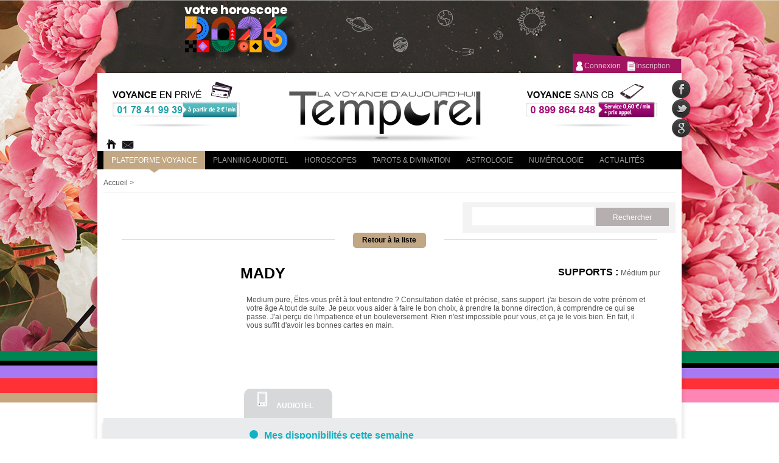

--- FILE ---
content_type: text/html; charset=utf-8
request_url: https://www.temporel-voyance.com/voyance/planning/consultations-voyants-audiotel/mady/1579
body_size: 8663
content:
<!DOCTYPE html PUBLIC "-//W3C//DTD XHTML 1.0 Transitional//EN" "http://www.w3.org/TR/xhtml1/DTD/xhtml1-transitional.dtd">
<html xmlns="http://www.w3.org/1999/xhtml" xml:lang="fr" lang="fr">
	<head>
		<meta http-equiv="Content-Type" content="text/html; charset=utf-8" />
				<title>
		Voyante mady | Temporel Voyance		</title>
		
		<link rel="canonical" href="http://www.temporel-voyance.com/voyance/planning/tous/mady/1579"/>            
               
     
    <link rel="alternate" media="only screen and (max-width: 640px)" href="http://m.temporel-voyance.com/voyance/consultations-voyants" >    
    
		
		<meta name="description" content="Retrouvez votre voyant, mady, spécialisé dans  sur Temporel Voyance"/>
       <meta name="category" content="voyance">
		<meta name="rating" content="general">
		<meta http-equiv="content-language" content="fr">
		<meta name="language" content="fr">
		<meta name="copyright" content="Temporel-Voyance 2012">
		<meta name="Reply-to" content="contact@temporel-voyance.fr">
		<meta name="geography" content="PARIS,France,75015">
		<meta name="Expires" content="never">
		<meta name="revisit-after" content="7 days">
		<meta name="robots" content="all">
		<meta name="robots" content="index, follow">
     	<link rel="shortcut icon" href="/favicon.ico" />
		<link rel="stylesheet" type="text/css" href="/css/cssreset-min.css">
		       <link rel="stylesheet" type="text/css" media="screen" href="/css/temporel/blocs.css,/css/temporel/tools.css,/css/temporel/color.css,/css/temporel/navigation.css,/css/temporel/datepicker.css,/css/temporel/style6.css,/css/temporel/user.css,/css/temporel/global.css" />
         
		<link rel="stylesheet" type="text/css" media="screen" href="/css/jquery.ui.css" />
		
 <script src="https://code.jquery.com/jquery-1.9.1.js"></script>

 <script src="https://code.jquery.com/jquery-migrate-1.1.0.js"></script>
 <script  type="text/javascript">jQuery.migrateMute = true;
</script>
        <script type="text/javascript" src="/js/jquery-ui-1.9.2.custom.min.js"></script>
<script type="text/javascript" src="/js/eye.js"></script>
<script type="text/javascript" src="/js/script_temporel.js"></script>
<script type="text/javascript" src="/js/megamenu_plugins.js"></script>
<script type="text/javascript" src="/js/megamenu.js"></script>
<script type="text/javascript" src="/js/jquery.tools.min.js"></script>
<script type="text/javascript" src="/js/jquery.fancybox-1.3.4.js"></script>
<script type="text/javascript" src="/js/slider_script.js"></script>
<script type="text/javascript" src="/js/jquery.nailthumb.1.1.js"></script>
<script type="text/javascript" src="/js/footer.js"></script>
<script type="text/javascript" src="/js/temporel_voyance.js"></script>
<script type="text/javascript" src="/js/menu.js"></script>
<script type="text/javascript" src="/js/datepicker.js"></script>
<script type="text/javascript" src="/js/utils.js"></script>
<script type="text/javascript" src="/js/jquery_transit.js"></script>
<script type="text/javascript" src="/js/jquery.rating.js"></script>
<script type="text/javascript" src="/js/jquery.jcarousel.js"></script>
<script type="text/javascript" src="/js/jquery.mCustomScrollbar.js"></script>
<script type="text/javascript" src="/js/voyance2.js"></script>
<script type="text/javascript" src="/js/jquery.jcontent.0.8.min.js "></script>
<script type="text/javascript" src="/js/infiniscroll.js"></script>
<link rel="stylesheet" type="text/css" media="screen" href="/css/main.css" />
<link rel="stylesheet" type="text/css" media="screen" href="/css/jquery.ui.css" />
<link rel="stylesheet" type="text/css" media="screen" href="/css/jquery.fancybox-1.3.4.css" />
<link rel="stylesheet" type="text/css" media="screen" href="/css/temporel/skin-carrousel.css" />
<link rel="stylesheet" type="text/css" media="screen" href="/css/temporel/jquery.mCustomScrollbar.css" />
<link rel="stylesheet" type="text/css" media="screen" href="/css/rating/jquery.rating2.css" />
<link rel="stylesheet" type="text/css" media="screen" href="/css/temporel/voyants_details2.css" />
<link rel="stylesheet" type="text/css" media="screen" href="/css/smoothness/jquery-ui-1.8.18.custom.css" />
<link rel="stylesheet" type="text/css" media="screen" href="/css/temporel/skin-carrousel.css" />
<link rel="stylesheet" type="text/css" media="screen" href="/css/temporel/jquery.mCustomScrollbar.css" />
 
            
    	<script type="text/javascript">jQuery.curCSS = jQuery.css;</script>
    	<script type="text/javascript" src="/js/layout.js?ver=1.0.2"></script>
      
		                     <script type="text/javascript" src="/js/background.js"></script>
                    			

<script type="text/javascript"> 

function afterclick(id){ 
	
	
	 }
</script>

		
		
		
	</head>
	<body>
            
	<div name="gt" gt="1"></div>
	<div id="fb-root"></div>
		<div id="main">
				
			<link rel="stylesheet" type="text/css" media="screen" href="/css/temporel/mobile2.css" />
		<link rel="stylesheet" type="text/css" media="screen" href="/css/temporel/global2.css" />
<div id="header">
	<div id="log_header">
		<ul>
					<li><a class="login fancybox_link" href="/user/login">Connexion</a></li>
			<li><a class="register fancybox_link" href="/user/login2/ref/home">Inscription</a></li>
				</ul>
	</div>
	<div id="header_left">
	
	<div class="voyant_links cb" ni="header_voyance_prive.png" >
		<span><a title="Voyance en privé" href="/voyants?type_consultation=1">Voyance en prive</a></span>
		<span gt="1" typeTel="1" class="tel_prive_header">01 78 41 99 39</span>
	</div>
		<div class="links mobile_hide">
			<ul>
				<li class="home"><a href="/" class="info" title="Retour à l'accueil"><span>Accueil</span></a></li>
				<li class="contact"><a href="/contact/nouscontacter" class="info fancybox_link" title="Nous contacter"><span>Contact</span></a></li>
                                
			</ul>
                    
                    <script>
                        
                        $(document).ready(function() {

	
	
	/* Using custom settings */
	
	$("a#ensavoirpluslink").fancybox({
		'hideOnContentClick': true,
                height:900,
    			'hideOnOverlayClick' : true,
    		    'onStart': function() { 
    				$('#fancybox-close').hide();
    				$('#fancybox-close').hide();

    				$('#fancybox-close').css({width:30,height:30,top:-15,right:-15});
    		        
    		    }, 
                titleShow:false
	});

	/* Apply fancybox to multiple items */
	
	
	
});
                        </script>
                      
                        
                                                          		</div>
                
	</div>
	<div id="logo_temporel">
	<a href="/"><img src="/images/elements/logo_temporel_voyance.png" alt="site de voyance en ligne" title="Retour à l'accueil" /></a>
	</div>
	<div id="header_right">
	<div class="voyant_links audio" ni="header_voyance_sans_cb.png" >
		<span><a title="Voyance Audiotel" href="/voyants?type_consultation=3">Voyance sans CB</a></span>
		<span gt="1" typeTel="2" class="tel_audiotel_header">08 99 86 48 48</span>
	
	</div>
	</div>
	<div class="social_header">
		<ul>
			<li class="facebook info_social" title="Suivez-nous sur Facebook"><a href="http://www.facebook.com/TemporelVoyance.fr" onclick="window.open(this.href); return false;"><span>Facebook</span></a></li>
			<li class="twitter info_social" title="Suivez-nous sur Twitter"><a href="https://twitter.com/TemporelVoyance" onclick="window.open(this.href); return false;"><span>twitter</span></a></li>
			<li class="google info_social" title="Suivez-nous sur Google Plus"><a href="https://plus.google.com/+temporelvoyance"  rel="publisher" target="_blank" ><span>google plus</span></a></li>
		</ul>
	</div>
	<br class="clear" />
</div>
<script type="text/javascript" src="/js/script_temporel.js"></script>

			
			<div id="menu_horizontal">
	<ul class="megamenu">
		<li id="menu_accueil" class="mobile"><a title="Temporel Voyance" href="https://www.temporel-voyance.com">Accueil</a></li>
		<li id="menu_voyant" class="no_submenu"><a title="Plannings Consultations Voyance" href="/voyance/consultations-voyants-en-privee">PLateforme Voyance</a></li>
		<li id="menu_voyant2" class="no_submenu"><a title="Plannings Consultations Voyance" href="/voyance/consultations-voyants-audiotel">Planning audiotel</a></li>
		<li id="menu_horoscope"><a class="drop" title="Horoscopes" href="/horoscope">Horoscopes</a>
			<div class="sub_container fullwidth" style="display:none">
			<img src="/images/submenu/horoscope.jpg" class="deco_sub_left" alt="Horoscopes" title="Horoscope Quotidien, Hebdomadaire, Mensuel" />
				<ul>
					<li class="title">Horoscopes classiques</li>
					<li><a title="Horoscope du Jour" href="/horoscopes/horoscope-du-jour">Horoscope Quotidien</a></li>
					<li><a title="Horoscope de la Semaine" href="/horoscopes/horoscope-hebdomadaire">Horoscope Hebdomadaire</a></li>
					<li><a title="Horoscope du Mois" href="/horoscopes/horoscope-mensuel">Horoscope Mensuel</a></li>
					<li><a title="Horoscope Lunaire" href="/horoscopes/horoscope-lunaire">Horoscope Lunaire</a></li>
					<li><a title="Horoscope Amour de la semaine" href="/horoscopes/horoscope-amour">Horoscope Amour</a></li>
				</ul>
				<ul>
					<li class="title">Horoscopes spéciaux</li>
                    <li><a title="Horoscope 2026" href="/horoscopes/horoscope-2026">Horoscope 2026</a>   <span style="float:left;margin-left:220px;position: relative;margin-top: -17px;" class="red">Nouveau</span></li>

                    <li><a title="Horoscope de la rentrée 2025" href="/horoscopes/rentree-2025">Horoscope de la rentrée 2025</a> </li>

                    <li><a title="Horoscope été 2025" href="/horoscopes/horoscope-ete-2025">Horoscope été 2025  </a> </li>
                    <li><a title="Horoscope Printemps 2025" href="/horoscopes/horoscope-printemps-2025">Horoscope Printemps 2025 </a> </li>
                    <li><a title="Horoscope Saint Valentin 2025" href="/horoscopes/horoscope-saint-valentin-2025">Horoscope Saint Valentin 2025</a>    </li>

                    <li><a title="Horoscope chinois 2025" href="/horoscopes/horoscope-chinois-2025">Horoscope chinois 2025</a>  </li>
                    <li><a title="Horoscope 2025" href="/horoscopes/horoscope-2025">Horoscope 2025</a>  </li>
                    <li><a title="Horoscope de la rentrée 2024" href="/horoscopes/rentree-2024">Horoscope de la rentrée 2024</a> </li>

                    <li><a title="Horoscope été 2024" href="/horoscopes/horoscope-ete-2024">Horoscope été 2024  </a>  </li>

                    <li><a title="Horoscope Printemps 2024" href="/horoscopes/horoscope-printemps-2024">Horoscope Printemps 2024 </a> </li>

                    <li><a title="Horoscope Saint Valentin 2024" href="/horoscopes/horoscope-saint-valentin-2024">Horoscope Saint Valentin 2024</a>    </li>

                    <li><a title="Horoscope chinois 2024" href="/horoscopes/horoscope-chinois-2024">Horoscope chinois 2024</a> </li>

                    <li><a title="Horoscope 2024" href="/horoscopes/horoscope-2024">Horoscope 2024</a>  </li>
				</ul>
				<br class="clear" />
			</div>
		</li>
		<li class="mobile_hide" id="menu_tarot"><a title="Tarots Divinatoires" href="/tarots-et-divination">Tarots & divination</a>
			<div class="sub_container fullwidth" style="display:none">
			<img src="/images/submenu/tarots.jpg" class="deco_sub_left" alt="Tarots et Divinations" title="Tarots Divinatoires" />
				<ul>
					<li class="title">Cartomancie</li>
					<li><a title="Tarot de l'Amour" href="/tarots-et-divination/cartomancie/tarot-indien-amour">Tarot Indien de l'Amour</a></li>
					<li><a title="Tarot Quotidien" href="/tarots-et-divination/cartomancie/tarot-du-jour">Tarot du Jour</a></li>
					<li><a title="Tarot des Pin Up" href="/tarots-et-divination/cartomancie/tarot-des-pin-up">Tarot des Pin-up</a></li>
					<li><a title="Tarot du Désir" href="/tarots-et-divination/cartomancie/tarot-du-desir">Tarot du Désir</a></li>
					<li><a title="Tarot de marseille" href="/tarots-et-divination/cartomancie/tarot-marseille">Tarot de Marseille</a></li>
					<li><a title="Oracle de réussite" href="/tarots-et-divination/cartomancie/oracle-de-reussite">Oracle de réussite</a></li>
				</ul>
				<ul>
					<li class="title">Divination</li>
					<li><a title="Divination Oracle du Temps" href="/tarots-et-divination/divination/oracle-du-temps">L'Oracle du Temps</a></li>
					<li><a title="Divination Les Anges" href="/tarots-et-divination/divination/les-anges">Les Anges</a></li>
					<li><a title="Divination Flower Power" href="/tarots-et-divination/divination/flower-power">Flower Power</a></li>
					<li><a title="Kybomancie ou divination par les dès" href="/tarots-et-divination/divination/kybomancie">Kybomancie </a></li>
					<li><a title="L'oracle des rêves" href="/tarots-et-divination/divination/oracle-des-reves">L'oracle des rêves </a></li>
				
					<li><a title="Mon ex va t-il revenir ?" href="/tarots-et-divination/divination/mon-ex-va-il-revenir">Mon ex va t-il revenir ?</a></li>
				
				</ul>
				<br class="clear" />
			</div>
        </li>
		<li id="menu_astrologie"><a title="L'Astrologie" href="/astrologie">Astrologie</a>
			<div class="sub_container fullwidth" style="display:none">
			<img src="/images/submenu/astrologie.jpg" class="deco_sub_left" alt="Astrologie" title="Voyance Astrologie" />
				<ul>
					<li class="title">Astrologie classique</li>
					<li><a title="Astrologie Enfant" href="/astrologie/astrologie-enfant">Astro-Enfant (vous et votre petit bout)</a></li>
					<li><a title="Affinités Amoureuse des Signes" href="/astrologie/affinites-amoureuses-signes">Affinités Amoureuses des Signes</a></li>
					<li><a title="Astrologie du Plaisir (Lune Noire)" href="/astrologie/astro-plaisir-lune-noire">L'Astro-Plaisir (Lune Noire)</a></li>
					<li><a title="Astrologie du Jour" href="/astrologie/astrologie-du-jour">Les Filles du Mercredi</a></li>
					<li><a title="Mon Décans" href="/astrologie/astro-mon-decans">Décans</a></li>
					<li><a title="Le partenaire idéal" href="/astrologie/partenaire-ideal">Le partenaire idéal</a></li>
					<li><a title="Est ce qu'il ou elle me trompe" href="/astrologie/est-ce-qu-il-ou-elle-me-trompe">Est ce qu'il ou elle me trompe</a> </li>
				</ul>
				<ul>
					<li class="title">Astrologie du monde</li>
					<li><a title="Astrologie Chinois" href="/astrologie/astrologie-chinoise">Astrologie Chinoise</a></li>
					<li><a title="Astrologie Egyptienne" href="/astrologie/astrologie-egyptienne">Astrologie Egyptienne</a></li>
					<li><a title="Astrologie Antillaise" href="/astrologie/astrologie-antillaise">Astrologie Antillaise</a></li>
					<li><a title="Astrologie Aztèque" href="/astrologie/astrologie-azteque">Astrologie Aztèque</a></li>
					<li><a title="Astrologie Tahitienne" href="/astrologie/astrologie-tahitienne">Astrologie Tahitienne</a></li>
					<li><a title="Astrologie Arabe" href="/astrologie/astro-arabe">Astrologie Arabe</a><span style="float:left;margin-left:180px;position: relative;margin-top: -17px;" class="red">Nouveau</span></li>
				</ul>
				<br class="clear" />
			</div>
		</li>
		<li id="menu_numerologie"><a title="La Numérologie" href="/numerologie">Numérologie</a>
			<div class="sub_container fullwidth" style="display:none">
			<img src="/images/submenu/numerologie.jpg" class="deco_sub_left" alt="Numérologie" title="Numérologie" />
				<ul>
					<li class="title">Les essentiels</li>
					<li><a title="Numérologie Chemin de Vie" href="/numerologie/numerologie-chemin-de-vie">Chemin de Vie</a></li>
					<li><a title="Numérologie Nombre d'Expression" href="/numerologie/numerologie-nombre-d-expression">Nombre d'Expression</a></li>
					<li><a title="Numérologie Année Personnelle" href="/numerologie/numerologie-annee-personnelle">Année Personnelle</a></li>
					<li><a title="Numérologie &Eacute;lan Spirituel" href="/numerologie/numerologie-elan-spirituel" >L'élan Spirituel</a></li>
					<li><a title="Numérologie Nombre Actif" href="/numerologie/numerologie-nombre-actif">Nombre Actif</a></li>
					
				</ul>
				<ul>
					<li class="title">Les indispensables</li>
                    <li><a title="Numérologie 2026" href="/numerologie/numerologie-2026">Numérologie 2026</a> <span style="float:left;margin-left:175px;position: relative;margin-top: -17px;" class="red">Nouveau</span></li>
                    <li><a title="Numérologie de l'été 2025" href="/numerologie/numerologie-ete-2025">Numérologie de l'été 2025</a></li>
                    <li><a title="Numérologie de l'été 2024" href="/numerologie/numerologie-ete-2024">Numérologie de l'été 2024</a> </li>
                    <li><a title="Numérologie 2024" href="/numerologie/numerologie-2024">Numérologie 2024</a> </li>

                    <li><a title="Numérologie de l'été 2023" href="/numerologie/numerologie-ete-2023">Numérologie de l'été 2023</a> </li>

                    <li><a title="Numérologie 2023" href="/numerologie/numerologie-2023">Numérologie 2023</a> </li>

                    <li><a title="Numérologie de l'été 2022" href="/numerologie/numerologie-ete-2022">Numérologie de l'été 2022</a> </li>

					<li><a title="Numérologie Karmique" href="/numerologie/numerologie-karmique">Numérologie Karmique</a></li>
					<li><a title="Numérologie Votre Rencontre" href="/numerologie/numerologie-rencontre">Numérologie de votre rencontre</a></li>
					<li><a title="Numérologie Partenaire mon Année" href="/numerologie/numerologie-partenaire">Quel partenaire pour mon année 2026 ?</a></li>
					<li><a title="Numérologie Fidélité" href="/numerologie/numerologie-et-fidelite">Nombre de Fidélité</a></li>
					<li><a title="Numérologie Nobre Sexuel" href="/numerologie/numerologie-nombre-sexuel">Nombre Sexuel</a></li>
					<li><a title="Numérologie Numérolook" href="/numerologie/numerologie-numerolook">Numérolook</a></li>
				</ul>
				<br class="clear" />
			</div>
		</li>
		<li id="menu_actualites"  class="no_submenu"><a title="Temporel Voyance Actualités" href="/actualites">Actualités</a></li>
	
	</ul>
</div>
  
			<div id="content">
				<div class="breadcrumb">      <a href="/">Accueil</a>     >           </div>
					

<!--[if gte IE 6]>
<style type="text/css">

   .bloc_temoignages {
    	margin: 2px 0 70px;
    	z-index: 0;
	}
</style>
<![endif]-->
<style>
<!--
@-moz-document url-prefix()
{
   .bloc_temoignages {
    	margin: 2px 0 70px;
    	z-index: 0;
	}
}
-->
</style>

	<script>

function verifieretat()
{
	$.post( "/voyants/etat?id=1579", function( data ) {
		data=$.parseJSON(data);
		for(var i = 0; i < data.length; i++) {
		    var obj = data[i];
			$('#etat_voyant').html(obj.etat_html);
			$('.etat_voyant_bt').hide();
			if(obj.etat==1)
				$('#mise_enrelation').show();
			else if(obj.etat==0)
				$('#nondisponible').show();
			else if(obj.etat==2)
				$('#enconsultation').show();

			$(".fancybox_link").fancybox({
				'padding' : 0,
				'scrolling': 'no',
				'width'				: 0,
				'height'			: 0,
				'autoScale'			: true,
				'transitionIn'		: 'fade',
				'transitionOut'		: 'fade',

				centerOnScroll : false,
		        'onStart': function() { 
			$('#fancybox-close').hide();

			$('#fancybox-close').css({width:0,height:0,top:15,right:15});
					$('#fancybox-close').hide();
	                $.fancybox.showActivity(); 
	            }, 
				'type'				: 'iframe'
			});
			
				
		}
		setTimeout(function(){verifieretat()},30000);	
		});
}
setTimeout(function(){verifieretat()},30000);
</script>
<script>
    
    
   
    
var options, a;
jQuery(function(){
  options = { source:'/voyants/recherche2',
    select: function( event, ui ) {
  // $( "#project" ).val( ui.item.id );
   $( "#voyant_search" ).val( ui.item.label );
  
   $('#form_voyant_search').get(0).setAttribute('action', '/voyants/details/id_voyant/'+ui.item.id);
   
   
   return false;
   }  
};
  
  a = $('#voyant_search').autocomplete(options);
                               
});




 function link_login()
    {
        $('#log_header a.login').click();
    }
</script>

<div id="voyants">
	
  	<div id="header_voyants">
	
		<div class="block_right bg_gris2">
		<form action="/voyance/consultations-voyants" method="post" id="form_voyant_search">
			<input name="voyant_search" id="voyant_search" type="text" /> <input type="submit" value="Rechercher" />
			<input type="hidden" name="type_consultation" value="3" >
		</form>
		</div>
		<br class="clear" />
		<div class="sep_voyant_header">&nbsp;</div>
		<a id="retour_liste_voyant" href="/voyance/consultations-voyants-en-privee">Retour à la liste</a>
		<div class="sep_voyant_header">&nbsp;</div>
		<br class="clear" />
	</div>
	
			<div id="detail_voyants">
		<div class="left" id="voyant_left1">
			<div class="photo">
						<img width="200" src="https://www.temporel-voyance.com//uploads/voyants/thumbs/no-pic.jpg" class="info" alt="mady" title="Médium, Voyants mady" />
						</div>
			<div id="etat_voyant">
				 		<div class="icon_voyant_disponibilite_0">
              NON DISPONIBLE 
            </div>
                        </div>
                   			 <div class="clear"></div>
                       <div id="planning_semaine_prive_left">
            &nbsp;           	
		   </div>                       </div>
		<div class="desc_voyant">
			<h1 class="name">mady</h1>
			<div class="support mobile_hide">
			
           		<h2><strong>supports : </strong>M&eacute;dium pur</h2>			</div>
			<div class="clear"></div>
			<span class="nbr_consult" style="display:none"> consultations depuis le 01/01/1970</span>
			<div class="presentation mobile_hide">
				<div id="presentation_voyant"><p>Medium pure, &Ecirc;tes-vous pr&ecirc;t &agrave; tout entendre ? Consultation dat&eacute;e et pr&eacute;cise, sans support. j'ai besoin de votre pr&eacute;nom et votre &acirc;ge A tout de suite. Je peux vous aider &agrave; faire le bon choix, &agrave; prendre la bonne direction, &agrave; comprendre ce qui se passe. J'ai per&ccedil;u de l'impatience et un bouleversement. Rien n'est impossible pour vous, et &ccedil;a je le vois bien. En fait, il vous suffit d'avoir les bonnes cartes en main.</p></div>
			</div>
		</div>
		
    <div class="clear"></div>
		<div class="dispo_bloc_header">
        <ul class="dispo_bloc_list">
           
                         
                         <li id="menu_dispo_audiotel" class="menu_dispo ">
                <a href="#" id="tab_audiotel">
                    <img src="/images/voyants/icon_voyants_audiotel.png"> <span>Audiotel</span></a>
            </li>
                        
                       
                     </ul>
    </div>
        <script>
	  $('#etat_voyant').hide();
    </script>
            <div class="clear"></div>
    <div id="planning_detail">
      		            
                         <div id="planning_semaine_audiotel"   >
             <div class="planning_semaine_left">
             &nbsp;            </div>
             <div class="planning_semaine_right">
          
            <div class="round_dispo"></div><div class="dispo_semain_title">Mes disponibilités cette semaine</div><div class="clear"></div>
            			<div class="jour">Lundi</div>
						<div class="jour">Mardi</div>
						<div class="jour">Mercredi</div>
						<div class="jour">Jeudi</div>
						<div class="jour">Vendredi</div>
						<div class="jour">Samedi</div>
						<div class="jour">Dimanche</div>
			<div class="clear"></div>				<div class="no_data">-</div>			
			   				<div class="no_data">-</div>			
			   				<div class="no_data">-</div>			
			   				<div class="no_data">-</div>			
			   				<div class="no_data">-</div>			
			   				<div class="no_data">-</div>			
			   				<div class="no_data">-</div>			
			    					
            </div>
            <div class="planning_semaine_right2"><p class="tel"><img src="/images/sidebar/numaudio.jpg" style="
width: 200px;margin-top: 40px;"></p></div>
             </div>
                        
                       
                         <div class="clear"></div>
    </div>
    <div class="clear"></div>								
		                            
		<br class="clear" />
          <div id="bloc_temoignages" class="bloc_temoignages">

            </div>
                        
                        
                        
                        <!-- fin  du bloc temoignages ------- -->
                        
                        
                        
                        
                        
                        
                        
                        </div>
                    
                    
                    
	<br class="clear" />
</div>
            
            <div class="clear"></div>
            
            
            
            
      


<div class="clear"></div>
         
        
         
<script type="text/javascript">
$('.mes_dispo a:first').addClass('active');
$('.mes_dispo_tomorrow a:first').addClass('active');
$('.horaires').hide();
$('#horaires_audiotel').fadeIn('slow');
$('#horaires_audiotel_tomorrow').fadeIn('slow');
$('#menu_voyant').addClass('on');

	function mycarousel_initCallback(carousel)
	{
	    carousel.buttonNext.bind('click', function() {
	        carousel.startAuto(0);
	    });

	    carousel.buttonPrev.bind('click', function() {
	        carousel.startAuto(0);
	    });

	    carousel.clip.hover(function() {
	        carousel.stopAuto();
	    }, function() {
	        carousel.startAuto();
	    });
	};
	jQuery(document).ready(function() {

		  
		  $('#temoignage_list').scrollPagination({
				'contentPage': '/voyants/temoignages?voyant_id=1579', // the url you are fetching the results
				'contentData': {xyz:function() {return $('#temoignage_list').children().size()}}, // these are the variables you can pass to the request, for example: children().size() to know which page you are
				'scrollTarget': $(window), // who gonna scroll? in this example, the full window
				'heightOffset': 0, // it gonna request when scroll is 10 pixels before the page ends
				'beforeLoad': function(){ // before load function, you can display a preloader div
					$('#loading').fadeIn();	
					$('#temoignage_list').stopScrollPagination();
				},
				'afterLoad': function(elementsLoaded){ 
					 $('#loading').fadeOut();
					 var i = 0;
						$('#temoignage_list').startScrollPagination();
					 $(elementsLoaded).fadeInWithDelay();
					 if ($('#temoignage_list').children().size() > 100){ 
						$('#temoignage_list').stopScrollPagination();
					 }
					 $('input[type=radio].star').rating();
				}
			});
			
			// code for fade in element by element
			$.fn.fadeInWithDelay = function(){
				var delay = 0;
				return this.each(function(){
					$(this).delay(delay).animate({opacity:1}, 200);
					delay += 100;
				});
			};
			
	 
	});
/*
	$('#temoignage_list').jContent({orientation: 'vertical', 
	    easing: 'easeOutCirc', 
	    duration: 500,
	    auto: true,
	    direction: 'next', //or 'prev'
	    pause: 5000,
		width: 900,
		height: 150,
	    pause_on_hover: true}); 
	});*/

	$(window).scroll(function(){  
		var el=$('#voyant_left1');
		

		var e4=$('#fancybox-overlay');
		 if(e4.length )
		 	{

			 	_height=$('.back_top_repeat').offset().top+40;
			 	
			 	if(_height<1400)
			 		_height=1400;

			 	if(e4.is(":visible") )
			  	e4.css('height', _height);
			 	else
			 		e4.css('height', 0);
			 	 	
		 	}
		 if(el.length )
		 	{
			    var el = $('#voyant_left1'); // important! (local)
			    var elpos = el.offset().top; // take current situation
			    var windowpos = $(window).scrollTop();
			    var finaldestination = windowpos+0;
			    if(finaldestination<388)
			    {
			    	finaldestination=311;
				    el.stop().animate({'top':finaldestination},0,'swing');
	    		}
			    if(finaldestination<$('body').height()-$('#footer').height()-450&&finaldestination>388)
			    el.stop().animate({'top':finaldestination-77},0,'swing');
			    
				    
		 	}
		 var e3=$('#planning_semaine_prive_left');

		 if(e3.length )
		 	{
			    var e3 = $('#planning_semaine_prive_left'); // important! (local)
			    var e3pos = e3.offset().top; // take current situation
			    var windowpos = $(window).scrollTop();
			    var finaldestination = windowpos+256-57;

			    if(finaldestination<567)
			    	{
			    		finaldestination=601;
			    	}

	    		if(finaldestination<$('body').height()-$('#footer').height()-255)
			    	e3.stop().animate({'top':finaldestination},0,'swing');
		 	}
		 	
		 var e2=$('#bloc_temoignages_left');

		 if(e2.length )
		 	{
			    var e2 = $('#bloc_temoignages_left'); // important! (local)
			    var e2pos = e2.offset().top; // take current situation
			    var windowpos = $(window).scrollTop();
			    var finaldestination = windowpos+121+256-57;

			    if(finaldestination<762)
			    {   	
				    finaldestination=762;
	    		}

	    		if(finaldestination<$('body').height()-$('#footer').height()-230)
			    	e2.stop().animate({'top':finaldestination},0,'swing');
		 	}
		
		 
	});
</script>

  
				<br class="clear" />	
			</div>

			<div id="footer">
	<div id="menu_footer">
		<ul>
			<li><a title="CGU Temporel Voyance" href="/cgv">Conditions d'utilisation</a><span> | </span></li>
					<li><a title="Espace Client Temporel Voyance" class="fancybox_link" href="/user/register">Espace Client</a><span> | </span></li>
					<li><a title="Infos Légales Temporel Voyance" href="/infos-legales">Infos légales</a><span> | </span></li>
			<li><a title="Politique de confidentialité Temporel Voyance" href="/donnees-personnelles">Politique de confidentialité</a><span> | </span></li>
			<li><a title="Politique des cookies Temporel Voyance" href="/politique-cookies">Politique des cookies</a><span> | </span></li>
		
			<li><a title="Dictionnaire Temporel Voyance" href="/dictionnaire">Dictionnaire de la voyance</a><span> | </span></li>
				<li><a title="Dictionnaire des rêves Temporel Voyance" href="/dictionnaire-reve">Dictionnaire des rêves</a><span> | </span></li>
		<li><a title="Plan du site Temporel Voyance" href="/plan-site">Plan du site</a><span> | </span></li>
			<li><a title="Nous contacter Temporel Voyance" href="/contact/nouscontacter" class="info fancybox_link">Nous contacter</a></li>
		</ul>
	</div>

</div>
<div class="back_top_repeat" href="#header">
	<div class="back_top">
		<a href="#header"></a>
	</div>
</div>
<style>
body div.background {
	height: 1200px;
}
#footer {
min-height: 50px;
}
</style>
		</div>
        <div style='clear:both'></div>
		<div class="tooltip_menu"></div>
		
		<script  type="text/javascript">
		window.axeptioSettings = {
		  clientId: "6062d488e7d7471ddc8c1c9c",
		  cookiesVersion: "temporel-voyance-base",
		};
		 
		(function(d, s) {
		  var t = d.getElementsByTagName(s)[0], e = d.createElement(s);
		  e.async = true; e.src = "//static.axept.io/sdk.js";
		  t.parentNode.insertBefore(e, t);
		})(document, "script");

		function launchGA() {
		(function(w,d,s,l,i){w[l]=w[l]||[];w[l].push({'gtm.start':
		new Date().getTime(),event:'gtm.js'});var f=d.getElementsByTagName(s)[0],
		j=d.createElement(s),dl=l!='dataLayer'?'&l='+l:'';j.async=true;j.src=
		'//www.googletagmanager.com/gtm.js?id='+i+dl;f.parentNode.insertBefore(j,f);
		})(window,document,'script','dataLayer','GTM-G39P');
		}

		function launchCriteo() {
			
		var idc = document.createElement('script'); idc.type = 'text/javascript'; idc.async = true;
		idc.src = document.location.protocol + "//static.criteo.net/js/ld/ld.js";
		var s = document.getElementsByTagName('script')[0]; s.parentNode.insertBefore(idc, s);

		window.criteo_q = window.criteo_q || [];
		window.criteo_q.push(
		{ event: "setAccount", account: 16696 },
		{ event: "setSiteType", type: "d" },
		{ event: "setEmail", email: "" },
		{ event: "viewHome", user_segment: "1" }
		);

		}
		function launchiAdvize() {
				}

		void 0 === window._axcb && (window._axcb = []);
		window._axcb.push(function(axeptio) {
		  axeptio.on("cookies:complete", function(choices) {
		  
			if(choices.google_analytics) {
			  launchGA();
			}
			if(choices.iadvize) {
			  launchiAdvize();
			}
			
			if(choices.Criteo) {
			  launchCriteo();
			}
		  })
		});
</script>
			
			<script type="text/javascript">
/* <![CDATA[ */
var google_conversion_id = 1000403648;
var google_conversion_label = "VZkYCJiz-wQQwOWD3QM";
var google_custom_params = window.google_tag_params;
var google_remarketing_only = true;
/* ]]> */
</script>
<script type="text/javascript" src="//www.googleadservices.com/pagead/conversion.js">
</script>
<noscript>
<div style="display:inline;">
<img height="1" width="1" style="border-style:none;" alt="" src="//googleads.g.doubleclick.net/pagead/viewthroughconversion/1000403648/?value=0&amp;label=VZkYCJiz-wQQwOWD3QM&amp;guid=ON&amp;script=0"/>
</div>
</noscript>



	</body>
</html>


--- FILE ---
content_type: text/css; charset=UTF-8
request_url: https://www.temporel-voyance.com/css/rating/jquery.rating2.css
body_size: 302
content:
div.rating-cancel,div.star-rating{float:left;width:14px;height:11px;text-indent:-999em;cursor:pointer;display:block;background:transparent;overflow:hidden}div.rating-cancel,div.rating-cancel
a{background:url(/css/rating/delete.gif) no-repeat 0 -16px}div.star-rating,div.star-rating
a{background:url(/css/rating/ico_coeur_off.png) no-repeat 0 0px}div.rating-cancel a,div.star-rating
a{display:block;width:16px;height:100%;background-position:0 0px;border:0}div.star-rating-on
a{background:url(/css/rating/ico_coeur_on.png) no-repeat 0 0px}div.star-rating-hover
a{background:url(/css/rating/ico_coeur_on.png) no-repeat 0 0px}div.star-rating-readonly
a{cursor:default !important}div.star-rating{background:transparent!important;overflow:hidden!important}

--- FILE ---
content_type: text/css; charset=UTF-8
request_url: https://www.temporel-voyance.com/css/temporel/voyants_details2.css
body_size: 4637
content:
strong{font-weight:bold}em{font-style:italic}.prochaine_dispo{display:none;color:#5784A3;font-weight:bold}.temoignage_2{background-color:#f5f5f5;padding-left:5px}.temoignage_2{padding-left:5px}.pasdispo
a{color:#535353}.mes_dispo a.active,.mes_dispo_tomorrow
a.active{color:#A21460}.voyant_dispo{display:none}.visu_sms{margin-left:20px}.pasdispo2{margin-top:80px}.pasdispo{color:red;margin-top:80px}#sidebar_left
div.voyant_link{}#sidebar_left div.voyant_link
a{display:block;width:270px;height:65px;margin-bottom:1px;color:#FFF !important;text-align:center}#sidebar_left div.voyant_link a
span{font-size:24px;text-align:center}#sidebar_left div.voyant_link a
span.tx{padding-top:5px;display:block}.voyant_pseudo2{font-weight:bold;font-size:20px;border-bottom:2px solid #000;width:167px}#sidebar_left div.voyant_link
a.offre{background-position:0px 0px}#sidebar_left div.voyant_link
a.voyance_cb{background-color:#a21460}#sidebar_left div.voyant_link
a.audiotel{background-color:#12b1c4}#sidebar_left div.voyant_link a:hover.offre{background-position:0px -65px}#sidebar_left div.voyant_link a:hover.voyance_cb{background-color:#c90f72}#sidebar_left div.voyant_link a:hover.audiotel{background-color:#12c6dd}#presentation_voyant{height:120px;padding:20px;overflow:auto}#voyants{height:auto!important;height:630px;width:auto}#voyants
h1{font-size:20px;font-weight:normal;text-transform:uppercase}#header_voyants{height:90px;margin-bottom:10px;line-height:40px}#header_voyants
.sp1{display:inline;text-transform:uppercase}#header_voyants
a{color:#A3A3A3;text-decoration:none}#header_voyants a:hover, #header_voyants
a.actif{color:#fff;text-decoration:none}#header_voyants
.block_left{height:40px;background-color:#000;color:#fff;float:left;width:559px;margin-right:1px;padding:0
20px}#header_voyants .block_left
h1{color:#FFF !important}#header_voyants
.block_right{width:340px;height:40px;color:#fff;float:right;text-align:center;padding:5px;line-height:40px;background-color:#F3F3F3 !important}#header_voyants .block_right input[type="text"]{border:none;padding:0;margin:0;margin: -5px 0px 0px 5px;height:18px;vertical-align:middle;height:30px;width:200px}#header_voyants .block_right input[type="submit"]{background-color:#B5AFAF;border:medium none;color:#FFF;cursor:pointer;padding:5px;height:30px;line-height:22px;width:120px}#slider_voyants{width:100px;margin:0;padding:23px
5px 23px 10px;height:504px;float:left;position:relative;overflow:hidden}#slider_voyants
div.slider_guide{position:absolute;height:20000em}#slider_voyants div.slider_guide
img{padding:0px;width:80px;height:80px;margin:0
0 1px 0;border:1px
solid #000}#detail_voyants{height:auto!important;height:550px;margin:0
0 60px}#detail_voyants
div.desc_voyant{min-height:206px}#detail_voyants
div.desc_voyant{margin-left:215px;width:700px;float:left}#detail_voyants
p.title{display:block;text-transform:uppercase;padding-left:32px;font-size:18px;line-height:30px;font-weight:normal;background-image:url(/images/elements/icons_voyants.png);background-repeat:no-repeat}#detail_voyants
h1.name{display:block;padding:2px
10px;text-transform:uppercase;float:left;font-size:25px;color:#000;margin-right:1px;font-weight:bold}#detail_voyants
span.nbr_consult{padding:2px
5px!important;color:#fff;font-size:12px}#detail_voyants
div.presentation{height:auto!important;height:auto;height:240px}#detail_voyants div.presentation
p.title{color:#000;background-position:left top}#detail_voyants div.presentation p+p{display:block;overflow:auto;padding:0
10px 0 32px}#detail_voyants
div.support{padding:0;float:right;width:350px;text-align:right}#detail_voyants div.support h2
strong{color:#000;font-size:16px;font-weight:bold;line-height:30px;text-transform:uppercase}#detail_voyants div.support
h2{}#detail_voyants
#avis{padding:10px
0 0 0}#detail_voyants #avis
p.title{color:#000;background-position:left -60px}#slider{height:130px;width:400px;padding:40px
25px 10px;position:relative;background-color:#f9f9f9}#slider_content{height:130px;width:400px;position:relative;overflow:hidden;background-color:#f9f9f9}#slider_content
.items{width:20000em;height:130px;position:absolute}#slider_content .items
div{width:400px;height:130px;float:left;position:relative}#slider_content .items div
div.nbr_coms{position:absolute;bottom:0px;text-align:center;height:24px;float:none;line-height:24px;background-color:#fff}#slider
a.browse{display:block;height:24px;width:24px;position:absolute;cursor:pointer;background-repeat:no-repeat;background-image:url(/images/elements/bt_slide_com.png)}#slider
a.browse.right{right:10px;bottom:10px;background-position:center right}#slider
a.browse.left{left:10px;bottom:10px;background-position:center left}#slider_content .items
p.name_com{display:block;float:left;width:auto;color:#000;font-weight:bold;margin:0px
10px}#slider_content .items
p.post_date{display:block;color:#000;float:right;width:auto;font-weight:bold}#slider_content .items
p.comment{display:block;font-size:11px;padding:10px
30px}#contact_voyant{width:340px;float:right}#detail_voyants
#contact_slider{width:340px;height:260px;position:relative;margin-bottom:5px}#detail_voyants
div.contact_guide{height:260px;position:absolute}#detail_voyants
#disponibilite{width:340px;float:left;height:260px;position:relative;background-color:#f9f9f9;margin-left:0px}#detail_voyants #disponibilite
div.left{width:200px;float:left}#detail_voyants #disponibilite div.left
div.photo{width:200px;height:200px;position:relative;overflow:hidden}#detail_voyants #disponibilite div.left div.photo
img{width:210px;height:210px;position:absolute;top:-5px;left:-5px}#disponibilite
div.dispo_indispo{width:195px;text-align:center;height:50px;display:table-cell;vertical-align:middle;padding:5px
0 0 5px}#disponibilite div.dispo_indispo
span{width:auto;display:block;text-align:center;position:relative;padding:0
10px;color:#000;background-color:#fff;font-size:18px;line-height:25px;text-transform:uppercase}#disponibilite div.dispo_indispo
span.dispo{color:#82BB13}#disponibilite div.dispo_indispo
span.deretour{color:#5784a3}#disponibilite div.dispo_indispo
span.indispo{color:red}#detail_voyants #disponibilite
div.right{width:140px;float:right;text-align:center;padding:0px}#detail_voyants #disponibilite div.right p:first-child{text-transform:uppercase!important;padding-top:5px;font-weight:bold;font-size:12px}#detail_voyants #disponibilite div.right
p{line-height:12px;font-size:11px}#detail_voyants #disponibilite div.right p
strong{font-weight:bold}#detail_voyants #disponibilite
div.horaires{padding:5px
10px}#detail_voyants #disponibilite div.right
span{display:block;height:24px;line-height:24px;color:#c2c2c2;font-size:14px;background-color:#fff;margin-bottom:1px}#detail_voyants #disponibilite div.right
span.on{color:#82BB13}#detail_voyants #disponibilite
div.switch{height:25px;width:90px;position:absolute;cursor:pointer;right:10px;bottom:10px;background:url(/images/elements/switch.png) top right no-repeat}#detail_voyants #disponibilite div.switch
a{display:block;height:25px;line-height:12px;text-align:right;text-decoration:none;color:#000;width:60px;padding-right:30px}#detail_voyants
.planning{width:340px;height:250px;float:left;overflow:hidden;position:relative;padding-top:10px;background-color:#f9f9f9}#detail_voyants .planning
h3{text-align:center;color:#A21460;font-weight:bold}#disponibilite .mes_dispo
a{color:#848484}#disponibilite .mes_dispo a:hover{text-decoration:underline}#disponibilite .mes_dispo
a.active{color:#A21460}#disponibilite .mes_dispo a.active:hover{text-decoration:none;cursor:default}#detail_voyants
.planning{display:none}#detail_voyants .planning
div.case_container{width:10000em;position:absolute}#detail_voyants .planning
div.day{width:296px;padding:0
22px;float:left}#detail_voyants .planning div.day
div{width:45px;height:40px;line-height:45px;margin:2px;text-align:center;float:left;color:#c2c2c2;font-size:14px;background-color:#fff}#detail_voyants .planning div.day
div.on{color:#82BB13}#detail_voyants .planning
div.switch{height:25px;width:90px;position:absolute;left:10px;bottom:10px;cursor:pointer;background:url(/images/elements/switch.png) bottom left no-repeat}.temoignage_link{margin:5px
30px 10px 30px}#detail_voyants .planning div.switch
a{display:block;height:25px;line-height:25px;text-align:left;text-decoration:none;color:#000;width:60px;padding-left:30px}.link_temoignages{margin:10px
10px 10px 10px}.link_temoignages
a{color:#000;font-size:22px}.link_temoignages
img{alignment-adjust:middle}div.join_me{height:auto;margin:10px
0px;background:#F3F3F3}div.join_me
p.title{font-size:15px}div.join_me>p.title{color:#000;font-size:18px;border-bottom:1px solid #000;background-position:left -210px;margin:15px
0px}div.join_me>div.join_me_bloctel{float:left}#detail_voyants div.voyance_privee
p.title{color:#000;background-position:left -120px}#detail_voyants div.voyance_privee
p.tel{display:block;font-size:28px;color:#fff;font-weight:normal;line-height:40px;background:none !important;color:#AC0B6C !important}#detail_voyants div.voyance_audiotel
p.title{background-position:left -90px}#detail_voyants
div.voyance_audiotel{position:relative}#detail_voyants div.voyance_audiotel p+p+p{font-size:11px;top:70px}#detail_voyants div.mail
p.title{background-position:left -180px}#detail_voyants div.voyance_privee
span.note{display:block;font-size:11px}#detail_voyants div.voyance_audiotel
p.tel{display:block;font-size:28px;color:#fff;font-weight:normal;line-height:40px;background:none !important;color:#12B1C4 !important;margin:0
auto}#detail_voyants div.voyance_privee p.tel
span.skype_pnh_text_span{font-size:28px!important;color:#fff!important;font-weight:normal!important}#detail_voyants div.voyance_privee p.tel span.skype_pnh_highlighting_inactive_common
img{display:none!important}#detail_voyants div.voyance_chat
p.title{color:#000;background-position:left -150px}#content
#planning_slider{width:940px;height:185px;overflow:hidden}#content #planning_slider
h2{display:block;text-align:center;font-size:18px;text-transform:uppercase;color:#000}#planning_slider
div.horaires_guide{display:block;width:900px;height:20px;padding:0px;margin:0
auto}#planning_slider
div.horaires_items{width:840px;display:block;height:20px;padding:0px
30px;position:relative}#planning_slider div.horaires_items div.jcarousel-clip{width:840px;display:block;height:20px;padding:0px;position:relative;overflow:hidden}#planning_slider div.horaires_items div.jcarousel-prev{position:absolute;left:-30px;width:30px;height:20px;top:0px;cursor:pointer;background-image:url(/images/voyants/nav_slider_dispo.png);background-repeat:no-repeat;background-position:left top}#planning_slider div.horaires_items div:hover.jcarousel-prev{background-position:left bottom}#planning_slider div.horaires_items div.jcarousel-next{position:absolute;right:-30px;width:30px;cursor:pointer;height:20px;top:0px;background-image:url(/images/voyants/nav_slider_dispo.png);background-repeat:no-repeat;background-position:right top}#planning_slider div.horaires_items div:hover.jcarousel-next{background-position:right bottom}#planning_slider
ul#horaires_items{width:840px;display:block;height:20px}#planning_slider div.horaires_items
li{display:block;float:left;width:59px;height:20px;line-height:20px;font-size:11px;text-align:center;margin-right:1px;background-color:#8e8e8e;color:#fff;cursor:pointer}#planning_slider div.horaires_items li:hover{background-color:#82bb13;color:#fff}#planning_slider div.horaires_items li a:hover{color:#fff}#planning_slider div.horaires_items
li.heure_inactif{background-color:#ddd;cursor:default;color:#f9f9f9}#planning_slider div.horaires_items
li.heure_courante{background-color:#82bb13;color:#fff}#planning_slider
div.voyants_dispo{height:120px;overflow:hidden;width:938px;position:relative;background-color:#f3f3f3;border:1px
solid #8e8e8e}#planning_slider div.voyants_dispo
div.liens_planning{height:25px;margin-bottom:5px}#planning_slider div.voyants_dispo
div.liens_aujourdhui{position:absolute;left:5px;top:5px}#planning_slider div.voyants_dispo
div.liens_demain{position:absolute;right:5px;top:5px}#planning_slider div.voyants_dispo div.liens_aujourdhui a, #planning_slider div.voyants_dispo div.liens_demain
a{display:inline-block;background-color:#8e8e8e;line-height:20px;padding:0
5px;font-size:11px;color:#fff}#planning_slider div.voyants_dispo div.liens_aujourdhui a.actif, #planning_slider div.voyants_dispo div.liens_demain
a.actif{background-color:#82bb13;color:#fff}#planning_slider div.voyants_dispo div.liens_aujourdhui a:hover, #planning_slider div.voyants_dispo div.liens_demain a:hover{background-color:#82bb13;color:#fff}#planning_slider div.dispo_v div.jcarousel-clip{width:840px;display:block;height:90px;padding:0px;margin:0
auto;position:relative;overflow:hidden;margin-left:50px}.dispo_v .jcarousel-next{position:absolute;width:30px;height:20px;right:20px;top:30px;cursor:pointer;background-image:url(/images/voyants/nav_slider_dispo.png);background-repeat:no-repeat;background-position:right top}.dispo_v .jcarousel-next:hover{background-position:right bottom}.dispo_v .jcarousel-prev{position:absolute;left:20px;width:30px;cursor:pointer;height:20px;top:30px;background-image:url(/images/voyants/nav_slider_dispo.png);background-repeat:no-repeat;background-position:left top}.dispo_v .jcarousel-prev:hover{background-position:left bottom}div.jcarousel-next-disabled,div.jcarousel-prev-disabled{display:none!important}#planning_slider div.voyants_dispo
ul{text-align:center;margin:0
auto;display:block;height:90px;width:850px;white-space:nowrap}#planning_slider div.voyants_dispo ul li.jcarousel-item-undefined , #planning_slider div.voyants_dispo ul li.jcarousel-item-placeholder{display:none}#planning_slider div.voyants_dispo ul
li{display:block;float:left;width:70px;min-height:80px;height:auto!important;height:80px;line-height:15px;text-align:center}#planning_slider div.voyants_dispo ul li
a{display:block;float:left;width:70px;min-height:75px;height:!important;height:75px;font-size:11px;padding-top:5px;overflow:hidden}.voyants_dispo .jcarousel-container{display:none}#planning_slider div.voyants_dispo ul li:hover
a{background-color:#C1A783;color:#fff}#planning_slider div.voyants_dispo ul li a
span{display:block;width:60px;height:60px;margin:0
auto;position:relative;overflow:hidden}#planning_slider div.voyants_dispo ul li a
img{display:block;width:64px;height:64px;position:absolute;top:-2px;left:-2px}blockquote p:first-letter{}blockquote
p{font-size:12px;color:#a21460}.temoignages_tiltle{width:255px;padding:10px;float:left}.temoignage_link{float:right;font-size:12px;font-weight:bold;padding:11px
15px 11px 4px;text-transform:uppercase}.temoignage_link
a{text-decoration:underline}.bloc_temoignages{margin:-10px 0px 70px 0px}.bloc_temoignages
h2{color:#7A7A7A;font-size:16px;font-weight:bold;margin:10px
0px;padding:10px
0 10px 10px}.bloc_temoignages .temoignage,.bloc_temoignages
.temoignage_2{padding:10px;border-bottom:1px solid #B5AFAF}.cellvote{padding:10px}.text_temoignage{margin:20px
0px;font-style:italic}#detail_voyants #bloc_temoignages
p.title{background-position:left -60px;color:#000}#slider_temoignage
div.bloquote{background-color:#fff;padding:10px;border:1px
solid #cecece}.jcarousel-prev-vertical{display:block;position:absolute;margin-left:9px;cursor:pointer;top:465px}.jcarousel-item-placeholder{height:0px;display:none}.jcarousel-next-vertical{position:absolute;margin-left:805px;cursor:pointer;top:465px}#slider_temoignage{width:706px;overflow:hidden}.jcarousel-clip{width:940px;height:469px;overflow:hidden}.jcarousel-item-placeholder{}.jcarousel-item{height:130px;overflow:auto;width:900px}#temoignage_list{margin:0px
0px 70px 0px;padding:5px
0px 20px 0px}.bloc_temoignages_header{border-bottom:1px solid #000}.join_me_bloctel.voyance_chat
a{color:#E59F16 !important;font-size:16px}.join_me_bloctel.mail
a{color:#da6717 !important;font-size:16px}.join_me_bloctel{border-right:1px solid #ccc;margin:0px
5px;height:100px}.join_me_bloctel.voyance_chat
p{text-align:center}.join_me_bloctel.voyance_chat
p.title{text-align:left}.join_me_bloctel.voyance_audiotel
p.title{text-align:left}.join_me_bloctel.voyance_privee
p.title{text-align:left}.join_me_bloctel.mail
p{text-align:center}.join_me_bloctel.mail
p.title{text-align:left}.joinme_blocs{width:auto;margin:0px
auto}.joinme_blocs tr td:last-child
.join_me_bloctel{border:none !important}.icon_voyant_disponibilite_1{background:url('/images/voyants/v2/img_disponible.png') 0px 0px no-repeat #38db72;padding-left:40px;width:158px;height:58px;color:#FFF;line-height:62px;font-size:16px}a.icon_voyant_disponibilite_1:hover{color:#FFF;background:url('/images/voyants/v2/img_occupe.jpg') 7px 17px no-repeat;background-color:#0984e3}.icon_voyant_disponibilite_2{padding-left:40px;width:158px;height:58px;color:#FFF;line-height:62px;font-size:16px;background:url('/images/voyants/v2/img_occupe.jpg') 7px 17px no-repeat;background-color:#0984e3}.icon_voyant_disponibilite_0{background:url('/images/voyants/v2/img_non_disponible.png') 0px 0px no-repeat transparent;padding-left:40px;width:158px;height:58px;color:#FFF;line-height:62px;font-size:16px}#detail_voyants
.left{float:left;width:200px;margin-right:15px;position:absolute}#bloc_temoignages_left{width:195px;margin-top:100px}#planning_semaine_prive_left{margin-left:20px;margin-top:20px}#prive_button{height:63px}#rdv_button{margin-top:50px}.photo
img{height:208px !important;width:208px !important;left: -5px !important;position:absolute !important;top: -5px !important}.photo{height:198px !important;width:198px !important;overflow:hidden;position:relative}.dispo_bloc_header ul
li{width:125px !important}.dispo_bloc_header{text-transform:uppercase;margin-left:230px;margin-top: -49px}.dispo_bloc_header
.menu_dispo{cursor:pointer}.dispo_bloc{margin:10px
0px}.dispo_bloc
#bloc_chat{display:none}.dispo_bloc
#bloc_audiotel{display:none}.dispo_bloc
#bloc_prive{display:none}.dispo_bloc_header a:hover{color:#FFF !important}#menu_dispo_prive.menu_dispo.active{background-color:#a21460}#menu_dispo_audiotel.menu_dispo.active{background-color:#12b1c4}#menu_dispo_chat.menu_dispo.active{background-color:#e59f16}#menu_dispo_mail.menu_dispo.active{background-color:#da6618}.dispo_bloc_day
.col_1{background:url("/images/voyants/v2/col1.jpg") no-repeat;width:248px;height:30px}.dispo_bloc_header ul
li{float:left;width:auto;padding:2px
10px 10px 10px;height:30px;text-align:left;margin:0px
1px}.dispo_bloc_header ul
li.menu_dispo{float:left;width:auto;height:36px;background:#d7d8d9;color:#FFF;border-radius:10px 10px 0 0;margin-right:5px;font-weight:bold}.dispo_bloc_header ul
li.active{background-color:#c1a783}.dispo_bloc_body{height:37px;padding:7px
10px 0;margin-top:5px;margin-bottom:10px}.dispo_bloc_body_{background:#c1a783;height:37px;padding:7px
10px 0}.dispo_bloc_body_prive{height:37px;padding:7px
10px 0}.dispo_bloc_body_audiotel{height:37px;padding:7px
10px 0}.dispo_bloc_body_chat{height:37px;padding:7px
10px 0}.dispo_bloc_body_mail{height:37px;padding:7px
10px 0}#planning_detail
.jour{float:left;font-weight:bold;width:65px;text-align:center;color:#000}#planning_detail .days,#planning_detail
.no_data{float:left;width:65px;text-align:center;line-height:25px}#planning_detail{background-color:#eaebec;padding:20px;box-shadow:0px 8px 6px #ccc}#planning_detail .days
span.on{background-color:#FFF;border-radius:5px;padding:3px;width:53px;display:block}#planning_detail
.dispo_semain_title{font-weight:bold;font-size:16px;float:left}#planning_semaine_prive
.round_dispo{border-radius:14px;width:14px;height:14px;float:left;margin-right:10px;background-color:#a21460}#planning_semaine_audiotel
.round_dispo{border-radius:14px;width:14px;height:14px;float:left;margin-right:10px;background-color:#12b1c4}#planning_semaine_chat
.round_dispo{border-radius:14px;width:14px;height:14px;float:left;margin-right:10px;background-color:#e59f16}#planning_semaine_mail
.round_dispo{border-radius:14px;width:14px;height:14px;float:left;margin-right:10px;background-color:#da6618}#planning_semaine_prive .dispo_semain_title,#planning_semaine_prive .days,#planning_semaine_prive p.tel,#planning_semaine_prive
.note{color:#a21460}#planning_semaine_audiotel .dispo_semain_title,#planning_semaine_audiotel .days,#planning_semaine_audiotel p.tel,#planning_semaine_audiotel
.note{color:#12b1c4}#planning_semaine_chat .dispo_semain_title,#planning_semaine_chat .days,#planning_semaine_chat p.tel,#planning_semaine_chat
.note{color:#e59f16}#planning_semaine_mail .dispo_semain_title,#planning_semaine_mail .days,#planning_semaine_mail p.tel,#planning_semaine_mail
.note{color:#da6618}.planning_semaine_prive_left,.planning_semaine_left{float:left;width:220px}.planning_semaine_prive_left{width:200px}.planning_semaine_prive_right
#prendre_rdv{background:url('/images/voyants/v2/bt_rdv.png') no-repeat;width:186px;display:block;margin-top:5px;height:71px;margin-right:10px;float:left;text-indent: -9999px}#planning_semaine_audiotel .days , #planning_semaine_mail .days , #planning_semaine_chat
.days{line-height:25px}.prendre_rdv2{background:url('/images/voyants/v2/bt_rdv_prive.png') no-repeat;width:186px;display:block;margin-top:5px;height:71px;margin-right:10px;float:left;text-indent: -9999px}.prendre_rdv2:hover{background:url('/images/voyants/v2/bt_rdv_prive_on.png') no-repeat}.planning_semaine_prive_right #prendre_rdv:hover{background:url('/images/voyants/v2/bt_rdv_on.png') no-repeat}.planning_semaine_prive_right #mise_enrelation:hover{background:url('/images/voyants/v2/mis_en_contact_on.png') no-repeat}.planning_semaine_prive_right #choisir_forfait:hover{background:url('/images/voyants/v2/bt_choix_forfait_on.png') no-repeat}.planning_semaine_prive_right #mise_enrelation,.planning_semaine_prive_right #enconsultation,.planning_semaine_prive_right
#nondisponible{background:url('/images/voyants/v2/mis_en_contact.png') 0 0 no-repeat;width:279px;height:81px;display:block;margin-right:10px;margin-top:0px;float:left;text-indent: -9999px}.planning_semaine_prive_right
#enconsultation{background:url('/images/voyants/v2/en_consultation.png') 0 0 no-repeat}.planning_semaine_prive_right
#nondisponible{background:url('/images/voyants/v2/non_disponible.png') 0 0 no-repeat}.planning_semaine_prive_right
#choisir_forfait{background:url('/images/voyants/v2/bt_choix_forfait.png') 0 0 no-repeat;width:187px;height:68px;display:block;margin-right:0px;float:left;margin-top:5px;text-indent: -9999px}.planning_semaine_right{float:left;width:455px;margin-right:20px}.planning_semaine_prive_right{float:left;width:700px}#planning_detail
p.tel{display:block;font-size:26px;font-weight:bold}#planning_detail
.note{display:block;font-size:12px;font-weight:normal}#planning_semaine_mail .planning_semaine_right2
a{color:#da6717 !important;font-size:16px}ul.dispo_bloc_list li
a{display:block;height:46px}.dispo_bloc_header ul
li.menu_dispo{height:46px;padding-bottom:0}#contact_voyant{display:block;width:160px;height:58px}.bloc_temoignages_left{float:left;width:195px;padding-right:39px}.bloc_temoignages_left
p.title2{font-weight:bold;font-size:16px;text-align:center}.bloc_temoignages_left
hr{width:195px}.bloc_temoignages_left
.avis{margin-left:70px}.bloc_temoignages_left
.avis_title{color:#999;font-weight:bold;text-align:center}.bloc_temoignages_left
.nombre_consultation{color:#999}.sep_voyant_header{float:left;margin-top:10px;background-color:#c1a783;height:1px;width:350px;margin-right:30px;margin-left:30px}.bloc_temoignages_right{float:left}.bg_gris2{}#retour_liste_voyant{background-color:#c1a783;display:block;padding:5px
15px 5px 15px;border-radius:5px;width:90px;height:15px;color:#000 !important;font-weight:bold;line-height:15px;float:left;margin:0
auto}

--- FILE ---
content_type: application/x-javascript; charset=UTF-8
request_url: https://www.temporel-voyance.com/js/jquery.mCustomScrollbar.js
body_size: 4254
content:
(function($){var methods={init:function(options){var defaults={set_width:false,set_height:false,horizontalScroll:false,scrollInertia:550,scrollEasing:"easeOutCirc",mouseWheel:"auto",autoDraggerLength:true,scrollButtons:{enable:false,scrollType:"continuous",scrollSpeed:20,scrollAmount:40},advanced:{updateOnBrowserResize:true,updateOnContentResize:false,autoExpandHorizontalScroll:false},callbacks:{onScroll:function(){},onTotalScroll:function(){},onTotalScrollOffset:0}},options=$.extend(true,defaults,options);$(document).data("mCS-is-touch-device",false);if(is_touch_device()){$(document).data("mCS-is-touch-device",true);}
function is_touch_device(){return!!("ontouchstart"in window)?1:0;}
return this.each(function(){var $this=$(this);if(options.set_width){$this.css("width",options.set_width);}
if(options.set_height){$this.css("height",options.set_height);}
if(!$(document).data("mCustomScrollbar-index")){$(document).data("mCustomScrollbar-index","1");}else{var mCustomScrollbarIndex=parseInt($(document).data("mCustomScrollbar-index"));$(document).data("mCustomScrollbar-index",mCustomScrollbarIndex+1);}
$this.wrapInner("<div class='mCustomScrollBox' id='mCSB_"+$(document).data("mCustomScrollbar-index")+"' style='position:relative; height:100%; overflow:hidden; max-width:100%;' />").addClass("mCustomScrollbar _mCS_"+$(document).data("mCustomScrollbar-index"));var mCustomScrollBox=$this.children(".mCustomScrollBox");if(options.horizontalScroll){mCustomScrollBox.addClass("mCSB_horizontal").wrapInner("<div class='mCSB_h_wrapper' style='position:relative; left:0; width:999999px;' />");var mCSB_h_wrapper=mCustomScrollBox.children(".mCSB_h_wrapper");mCSB_h_wrapper.wrapInner("<div class='mCSB_container' style='position:absolute; left:0;' />").children(".mCSB_container").css({"width":mCSB_h_wrapper.children().outerWidth(),"position":"relative"}).unwrap();}else{mCustomScrollBox.wrapInner("<div class='mCSB_container' style='position:relative; top:0;' />");}
var mCSB_container=mCustomScrollBox.children(".mCSB_container");if(!$(document).data("mCS-is-touch-device")){mCSB_container.after("<div class='mCSB_scrollTools' style='position:absolute;'><div class='mCSB_draggerContainer' style='position:relative;'><div class='mCSB_dragger' style='position:absolute;'><div class='mCSB_dragger_bar' style='position:relative;'></div></div><div class='mCSB_draggerRail'></div></div></div>");var mCSB_scrollTools=mCustomScrollBox.children(".mCSB_scrollTools"),mCSB_draggerContainer=mCSB_scrollTools.children(".mCSB_draggerContainer"),mCSB_dragger=mCSB_draggerContainer.children(".mCSB_dragger");if(options.horizontalScroll){mCSB_dragger.data("minDraggerWidth",mCSB_dragger.width());}else{mCSB_dragger.data("minDraggerHeight",mCSB_dragger.height());}
if(options.scrollButtons.enable){if(options.horizontalScroll){mCSB_scrollTools.prepend("<a class='mCSB_buttonLeft' style='display:block; position:relative;'></a>").append("<a class='mCSB_buttonRight' style='display:block; position:relative;'></a>");}else{mCSB_scrollTools.prepend("<a class='mCSB_buttonUp' style='display:block; position:relative;'></a>").append("<a class='mCSB_buttonDown' style='display:block; position:relative;'></a>");}}
mCustomScrollBox.bind("scroll",function(){mCustomScrollBox.scrollTop(0).scrollLeft(0);});$this.data({"horizontalScroll":options.horizontalScroll,"scrollInertia":options.scrollInertia,"scrollEasing":options.scrollEasing,"mouseWheel":options.mouseWheel,"autoDraggerLength":options.autoDraggerLength,"scrollButtons-enable":options.scrollButtons.enable,"scrollButtons-scrollType":options.scrollButtons.scrollType,"scrollButtons-scrollSpeed":options.scrollButtons.scrollSpeed,"scrollButtons-scrollAmount":options.scrollButtons.scrollAmount,"autoExpandHorizontalScroll":options.advanced.autoExpandHorizontalScroll,"onScroll-Callback":options.callbacks.onScroll,"onTotalScroll-Callback":options.callbacks.onTotalScroll,"onTotalScroll-Offset":options.callbacks.onTotalScrollOffset}).mCustomScrollbar("update");if(options.advanced.updateOnBrowserResize){var mCSB_resizeTimeout;$(window).resize(function(){if(mCSB_resizeTimeout){clearTimeout(mCSB_resizeTimeout);}
mCSB_resizeTimeout=setTimeout(function(){$this.mCustomScrollbar("update");},150);});}}else{var ua=navigator.userAgent;if(ua.indexOf("Android")!=-1){var androidversion=parseFloat(ua.slice(ua.indexOf("Android")+8));if(androidversion<3){touchScroll("mCSB_"+$(document).data("mCustomScrollbar-index"));}else{mCustomScrollBox.css({"overflow":"auto","-webkit-overflow-scrolling":"touch"});}}else{mCustomScrollBox.css({"overflow":"auto","-webkit-overflow-scrolling":"touch"});}
mCSB_container.addClass("mCS_no_scrollbar mCS_touch");$this.data({"horizontalScroll":options.horizontalScroll,"scrollInertia":options.scrollInertia,"scrollEasing":options.scrollEasing,"autoExpandHorizontalScroll":options.advanced.autoExpandHorizontalScroll,"onScroll-Callback":options.callbacks.onScroll,"onTotalScroll-Callback":options.callbacks.onTotalScroll,"onTotalScroll-Offset":options.callbacks.onTotalScrollOffset});mCustomScrollBox.scroll(function(){$this.mCustomScrollbar("callbacks",mCustomScrollBox,mCSB_container);});function touchScroll(id){var el=document.getElementById(id),scrollStartPosY=0,scrollStartPosX=0;document.getElementById(id).addEventListener("touchstart",function(event){scrollStartPosY=this.scrollTop+event.touches[0].pageY;scrollStartPosX=this.scrollLeft+event.touches[0].pageX;},false);document.getElementById(id).addEventListener("touchmove",function(event){if((this.scrollTop<this.scrollHeight-this.offsetHeight&&this.scrollTop+event.touches[0].pageY<scrollStartPosY-5)||(this.scrollTop!=0&&this.scrollTop+event.touches[0].pageY>scrollStartPosY+5))
event.preventDefault();if((this.scrollLeft<this.scrollWidth-this.offsetWidth&&this.scrollLeft+event.touches[0].pageX<scrollStartPosX-5)||(this.scrollLeft!=0&&this.scrollLeft+event.touches[0].pageX>scrollStartPosX+5))
event.preventDefault();this.scrollTop=scrollStartPosY-event.touches[0].pageY;this.scrollLeft=scrollStartPosX-event.touches[0].pageX;},false);}}
if(options.advanced.updateOnContentResize){var mCSB_onContentResize;if(options.horizontalScroll){var mCSB_containerOldSize=mCSB_container.outerWidth();if(is_touch_device()){mCustomScrollBox.css({"-webkit-overflow-scrolling":"auto"});}}else{var mCSB_containerOldSize=mCSB_container.outerHeight();}
mCSB_onContentResize=setInterval(function(){if(options.horizontalScroll){if(options.advanced.autoExpandHorizontalScroll){mCSB_container.css({"position":"absolute","width":"auto"}).wrap("<div class='mCSB_h_wrapper' style='position:relative; left:0; width:999999px;' />").css({"width":mCSB_container.outerWidth(),"position":"relative"}).unwrap();}
var mCSB_containerNewSize=mCSB_container.outerWidth();}else{var mCSB_containerNewSize=mCSB_container.outerHeight();}
if(mCSB_containerNewSize!=mCSB_containerOldSize){$this.mCustomScrollbar("update");mCSB_containerOldSize=mCSB_containerNewSize;}},300);}});},update:function(){var $this=$(this),mCustomScrollBox=$this.children(".mCustomScrollBox"),mCSB_container=mCustomScrollBox.children(".mCSB_container");if(!$(document).data("mCS-is-touch-device")){mCSB_container.removeClass("mCS_no_scrollbar");}
var mCSB_scrollTools=mCustomScrollBox.children(".mCSB_scrollTools"),mCSB_draggerContainer=mCSB_scrollTools.children(".mCSB_draggerContainer"),mCSB_dragger=mCSB_draggerContainer.children(".mCSB_dragger");if($this.data("horizontalScroll")){var mCSB_buttonLeft=mCSB_scrollTools.children(".mCSB_buttonLeft"),mCSB_buttonRight=mCSB_scrollTools.children(".mCSB_buttonRight"),mCustomScrollBoxW=mCustomScrollBox.width();if($this.data("autoExpandHorizontalScroll")){mCSB_container.css({"position":"absolute","width":"auto"}).wrap("<div class='mCSB_h_wrapper' style='position:relative; left:0; width:999999px;' />").css({"width":mCSB_container.outerWidth(),"position":"relative"}).unwrap();}
var mCSB_containerW=mCSB_container.outerWidth();}else{var mCSB_buttonUp=mCSB_scrollTools.children(".mCSB_buttonUp"),mCSB_buttonDown=mCSB_scrollTools.children(".mCSB_buttonDown"),mCustomScrollBoxH=mCustomScrollBox.height(),mCSB_containerH=mCSB_container.outerHeight();}
if(mCSB_containerH>mCustomScrollBoxH&&!$this.data("horizontalScroll")&&!$(document).data("mCS-is-touch-device")){mCSB_scrollTools.css("display","block");var mCSB_draggerContainerH=mCSB_draggerContainer.height();if($this.data("autoDraggerLength")){var draggerH=Math.round(mCustomScrollBoxH/mCSB_containerH*mCSB_draggerContainerH),minDraggerH=mCSB_dragger.data("minDraggerHeight");if(draggerH<=minDraggerH){mCSB_dragger.css({"height":minDraggerH});}else if(draggerH>=mCSB_draggerContainerH-10){var mCSB_draggerContainerMaxH=mCSB_draggerContainerH-10;mCSB_dragger.css({"height":mCSB_draggerContainerMaxH});}else{mCSB_dragger.css({"height":draggerH});}
mCSB_dragger.children(".mCSB_dragger_bar").css({"line-height":mCSB_dragger.height()+"px"});}
var mCSB_draggerH=mCSB_dragger.height(),scrollAmount=(mCSB_containerH-mCustomScrollBoxH)/(mCSB_draggerContainerH-mCSB_draggerH);$this.data("scrollAmount",scrollAmount);$this.mCustomScrollbar("scrolling",mCustomScrollBox,mCSB_container,mCSB_draggerContainer,mCSB_dragger,mCSB_buttonUp,mCSB_buttonDown,mCSB_buttonLeft,mCSB_buttonRight);var mCSB_containerP=Math.abs(Math.round(mCSB_container.position().top));$this.mCustomScrollbar("scrollTo",mCSB_containerP,{callback:false});}else if(mCSB_containerW>mCustomScrollBoxW&&$this.data("horizontalScroll")&&!$(document).data("mCS-is-touch-device")){mCSB_scrollTools.css("display","block");var mCSB_draggerContainerW=mCSB_draggerContainer.width();if($this.data("autoDraggerLength")){var draggerW=Math.round(mCustomScrollBoxW/mCSB_containerW*mCSB_draggerContainerW),minDraggerW=mCSB_dragger.data("minDraggerWidth");if(draggerW<=minDraggerW){mCSB_dragger.css({"width":minDraggerW});}else if(draggerW>=mCSB_draggerContainerW-10){var mCSB_draggerContainerMaxW=mCSB_draggerContainerW-10;mCSB_dragger.css({"width":mCSB_draggerContainerMaxW});}else{mCSB_dragger.css({"width":draggerW});}}
var mCSB_draggerW=mCSB_dragger.width(),scrollAmount=(mCSB_containerW-mCustomScrollBoxW)/(mCSB_draggerContainerW-mCSB_draggerW);$this.data("scrollAmount",scrollAmount);$this.mCustomScrollbar("scrolling",mCustomScrollBox,mCSB_container,mCSB_draggerContainer,mCSB_dragger,mCSB_buttonUp,mCSB_buttonDown,mCSB_buttonLeft,mCSB_buttonRight);var mCSB_containerP=Math.abs(Math.round(mCSB_container.position().left));$this.mCustomScrollbar("scrollTo",mCSB_containerP,{callback:false});}else{mCustomScrollBox.unbind("mousewheel");mCustomScrollBox.unbind("focusin");if($this.data("horizontalScroll")){mCSB_dragger.add(mCSB_container).css("left",0);}else{mCSB_dragger.add(mCSB_container).css("top",0);}
mCSB_scrollTools.css("display","none");mCSB_container.addClass("mCS_no_scrollbar");}},scrolling:function(mCustomScrollBox,mCSB_container,mCSB_draggerContainer,mCSB_dragger,mCSB_buttonUp,mCSB_buttonDown,mCSB_buttonLeft,mCSB_buttonRight){var $this=$(this);if(!mCSB_dragger.hasClass("ui-draggable")){if($this.data("horizontalScroll")){var draggableAxis="x";}else{var draggableAxis="y";}
mCSB_dragger.draggable({axis:draggableAxis,containment:"parent",drag:function(event,ui){$this.mCustomScrollbar("scroll");mCSB_dragger.addClass("mCSB_dragger_onDrag");},stop:function(event,ui){mCSB_dragger.removeClass("mCSB_dragger_onDrag");}});}
mCSB_draggerContainer.unbind("click").bind("click",function(e){if($this.data("horizontalScroll")){var mouseCoord=(e.pageX-mCSB_draggerContainer.offset().left);if(mouseCoord<mCSB_dragger.position().left||mouseCoord>(mCSB_dragger.position().left+mCSB_dragger.width())){var scrollToPos=mouseCoord;if(scrollToPos>=mCSB_draggerContainer.width()-mCSB_dragger.width()){scrollToPos=mCSB_draggerContainer.width()-mCSB_dragger.width();}
mCSB_dragger.css("left",scrollToPos);$this.mCustomScrollbar("scroll");}}else{var mouseCoord=(e.pageY-mCSB_draggerContainer.offset().top);if(mouseCoord<mCSB_dragger.position().top||mouseCoord>(mCSB_dragger.position().top+mCSB_dragger.height())){var scrollToPos=mouseCoord;if(scrollToPos>=mCSB_draggerContainer.height()-mCSB_dragger.height()){scrollToPos=mCSB_draggerContainer.height()-mCSB_dragger.height();}
mCSB_dragger.css("top",scrollToPos);$this.mCustomScrollbar("scroll");}}});if($this.data("mouseWheel")){var mousewheelVel=$this.data("mouseWheel");if($this.data("mouseWheel")==="auto"){mousewheelVel=8;var os=navigator.userAgent;if(os.indexOf("Mac")!=-1&&os.indexOf("Safari")!=-1&&os.indexOf("AppleWebKit")!=-1&&os.indexOf("Chrome")==-1){mousewheelVel=1;}}
mCustomScrollBox.unbind("mousewheel").bind("mousewheel",function(event,delta){event.preventDefault();var vel=Math.abs(delta*mousewheelVel);if($this.data("horizontalScroll")){var posX=mCSB_dragger.position().left-(delta*vel);mCSB_dragger.css("left",posX);if(mCSB_dragger.position().left<0){mCSB_dragger.css("left",0);}
var mCSB_draggerContainerW=mCSB_draggerContainer.width(),mCSB_draggerW=mCSB_dragger.width();if(mCSB_dragger.position().left>mCSB_draggerContainerW-mCSB_draggerW){mCSB_dragger.css("left",mCSB_draggerContainerW-mCSB_draggerW);}}else{var posY=mCSB_dragger.position().top-(delta*vel);mCSB_dragger.css("top",posY);if(mCSB_dragger.position().top<0){mCSB_dragger.css("top",0);}
var mCSB_draggerContainerH=mCSB_draggerContainer.height(),mCSB_draggerH=mCSB_dragger.height();if(mCSB_dragger.position().top>mCSB_draggerContainerH-mCSB_draggerH){mCSB_dragger.css("top",mCSB_draggerContainerH-mCSB_draggerH);}}
$this.mCustomScrollbar("scroll");});}
if($this.data("scrollButtons-enable")){if($this.data("scrollButtons-scrollType")==="pixels"){var pixelsScrollTo;if($.browser.msie&&parseInt($.browser.version)<9){$this.data("scrollInertia",0);}
if($this.data("horizontalScroll")){mCSB_buttonRight.add(mCSB_buttonLeft).unbind("click mousedown mouseup mouseout",mCSB_buttonRight_stop,mCSB_buttonLeft_stop);mCSB_buttonRight.bind("click",function(e){e.preventDefault();if(!mCSB_container.is(":animated")){pixelsScrollTo=Math.abs(mCSB_container.position().left)+$this.data("scrollButtons-scrollAmount");$this.mCustomScrollbar("scrollTo",pixelsScrollTo);}});mCSB_buttonLeft.bind("click",function(e){e.preventDefault();if(!mCSB_container.is(":animated")){pixelsScrollTo=Math.abs(mCSB_container.position().left)-$this.data("scrollButtons-scrollAmount");if(mCSB_container.position().left>=-$this.data("scrollButtons-scrollAmount")){pixelsScrollTo="left";}
$this.mCustomScrollbar("scrollTo",pixelsScrollTo);}});}else{mCSB_buttonDown.add(mCSB_buttonUp).unbind("click mousedown mouseup mouseout",mCSB_buttonDown_stop,mCSB_buttonUp_stop);mCSB_buttonDown.bind("click",function(e){e.preventDefault();if(!mCSB_container.is(":animated")){pixelsScrollTo=Math.abs(mCSB_container.position().top)+$this.data("scrollButtons-scrollAmount");$this.mCustomScrollbar("scrollTo",pixelsScrollTo);}});mCSB_buttonUp.bind("click",function(e){e.preventDefault();if(!mCSB_container.is(":animated")){pixelsScrollTo=Math.abs(mCSB_container.position().top)-$this.data("scrollButtons-scrollAmount");if(mCSB_container.position().top>=-$this.data("scrollButtons-scrollAmount")){pixelsScrollTo="top";}
$this.mCustomScrollbar("scrollTo",pixelsScrollTo);}});}}else{if($this.data("horizontalScroll")){mCSB_buttonRight.add(mCSB_buttonLeft).unbind("click mousedown mouseup mouseout",mCSB_buttonRight_stop,mCSB_buttonLeft_stop);var mCSB_buttonScrollRight,mCSB_draggerContainerW=mCSB_draggerContainer.width(),mCSB_draggerW=mCSB_dragger.width();mCSB_buttonRight.bind("mousedown",function(e){e.preventDefault();var draggerScrollTo=mCSB_draggerContainerW-mCSB_draggerW;mCSB_buttonScrollRight=setInterval(function(){var scrollToSpeed=Math.abs(mCSB_dragger.position().left-draggerScrollTo)*(100/$this.data("scrollButtons-scrollSpeed"));mCSB_dragger.stop().animate({left:draggerScrollTo},scrollToSpeed,"linear");$this.mCustomScrollbar("scroll");},20);});var mCSB_buttonRight_stop=function(e){e.preventDefault();clearInterval(mCSB_buttonScrollRight);mCSB_dragger.stop();}
mCSB_buttonRight.bind("mouseup mouseout",mCSB_buttonRight_stop);var mCSB_buttonScrollLeft;mCSB_buttonLeft.bind("mousedown",function(e){e.preventDefault();var draggerScrollTo=0;mCSB_buttonScrollLeft=setInterval(function(){var scrollToSpeed=Math.abs(mCSB_dragger.position().left-draggerScrollTo)*(100/$this.data("scrollButtons-scrollSpeed"));mCSB_dragger.stop().animate({left:draggerScrollTo},scrollToSpeed,"linear");$this.mCustomScrollbar("scroll");},20);});var mCSB_buttonLeft_stop=function(e){e.preventDefault();clearInterval(mCSB_buttonScrollLeft);mCSB_dragger.stop();}
mCSB_buttonLeft.bind("mouseup mouseout",mCSB_buttonLeft_stop);}else{mCSB_buttonDown.add(mCSB_buttonUp).unbind("click mousedown mouseup mouseout",mCSB_buttonDown_stop,mCSB_buttonUp_stop);var mCSB_buttonScrollDown,mCSB_draggerContainerH=mCSB_draggerContainer.height(),mCSB_draggerH=mCSB_dragger.height();mCSB_buttonDown.bind("mousedown",function(e){e.preventDefault();var draggerScrollTo=mCSB_draggerContainerH-mCSB_draggerH;mCSB_buttonScrollDown=setInterval(function(){var scrollToSpeed=Math.abs(mCSB_dragger.position().top-draggerScrollTo)*(100/$this.data("scrollButtons-scrollSpeed"));mCSB_dragger.stop().animate({top:draggerScrollTo},scrollToSpeed,"linear");$this.mCustomScrollbar("scroll");},20);});var mCSB_buttonDown_stop=function(e){e.preventDefault();clearInterval(mCSB_buttonScrollDown);mCSB_dragger.stop();}
mCSB_buttonDown.bind("mouseup mouseout",mCSB_buttonDown_stop);var mCSB_buttonScrollUp;mCSB_buttonUp.bind("mousedown",function(e){e.preventDefault();var draggerScrollTo=0;mCSB_buttonScrollUp=setInterval(function(){var scrollToSpeed=Math.abs(mCSB_dragger.position().top-draggerScrollTo)*(100/$this.data("scrollButtons-scrollSpeed"));mCSB_dragger.stop().animate({top:draggerScrollTo},scrollToSpeed,"linear");$this.mCustomScrollbar("scroll");},20);});var mCSB_buttonUp_stop=function(e){e.preventDefault();clearInterval(mCSB_buttonScrollUp);mCSB_dragger.stop();}
mCSB_buttonUp.bind("mouseup mouseout",mCSB_buttonUp_stop);}}}
mCustomScrollBox.unbind("focusin").bind("focusin",function(){mCustomScrollBox.scrollTop(0).scrollLeft(0);var focusedElem=$(document.activeElement);if(focusedElem.is("input,textarea,select,button,a[tabindex],area,object")){if($this.data("horizontalScroll")){var mCSB_containerX=mCSB_container.position().left,focusedElemX=focusedElem.position().left,mCustomScrollBoxW=mCustomScrollBox.width(),focusedElemW=focusedElem.outerWidth();if(mCSB_containerX+focusedElemX>=0&&mCSB_containerX+focusedElemX<=mCustomScrollBoxW-focusedElemW){}else{var moveDragger=focusedElemX/$this.data("scrollAmount");if(moveDragger>=mCSB_draggerContainer.width()-mCSB_dragger.width()){moveDragger=mCSB_draggerContainer.width()-mCSB_dragger.width();}
mCSB_dragger.css("left",moveDragger);$this.mCustomScrollbar("scroll");}}else{var mCSB_containerY=mCSB_container.position().top,focusedElemY=focusedElem.position().top,mCustomScrollBoxH=mCustomScrollBox.height(),focusedElemH=focusedElem.outerHeight();if(mCSB_containerY+focusedElemY>=0&&mCSB_containerY+focusedElemY<=mCustomScrollBoxH-focusedElemH){}else{var moveDragger=focusedElemY/$this.data("scrollAmount");if(moveDragger>=mCSB_draggerContainer.height()-mCSB_dragger.height()){moveDragger=mCSB_draggerContainer.height()-mCSB_dragger.height();}
mCSB_dragger.css("top",moveDragger);$this.mCustomScrollbar("scroll");}}}});},scroll:function(updated){var $this=$(this),mCSB_dragger=$this.find(".mCSB_dragger"),mCSB_container=$this.find(".mCSB_container"),mCustomScrollBox=$this.find(".mCustomScrollBox");if($this.data("horizontalScroll")){var draggerX=mCSB_dragger.position().left,targX=-draggerX*$this.data("scrollAmount"),thisX=mCSB_container.position().left,posX=Math.round(thisX-targX);}else{var draggerY=mCSB_dragger.position().top,targY=-draggerY*$this.data("scrollAmount"),thisY=mCSB_container.position().top,posY=Math.round(thisY-targY);}
if($.browser.webkit){var screenCssPixelRatio=(window.outerWidth-8)/window.innerWidth,isZoomed=(screenCssPixelRatio<.98||screenCssPixelRatio>1.02);}
if($this.data("scrollInertia")===0||isZoomed){if($this.data("horizontalScroll")){mCSB_container.css("left",targX);}else{mCSB_container.css("top",targY);}
if(!updated){$this.mCustomScrollbar("callbacks",mCustomScrollBox,mCSB_container);}}else{if($this.data("horizontalScroll")){mCSB_container.stop().animate({left:"-="+posX},$this.data("scrollInertia"),$this.data("scrollEasing"),function(){if(!updated){$this.mCustomScrollbar("callbacks",mCustomScrollBox,mCSB_container);}});}else{mCSB_container.stop().animate({top:"-="+posY},$this.data("scrollInertia"),$this.data("scrollEasing"),function(){if(!updated){$this.mCustomScrollbar("callbacks",mCustomScrollBox,mCSB_container);}});}}},scrollTo:function(scrollTo,options){var defaults={moveDragger:false,callback:true},options=$.extend(defaults,options),$this=$(this),scrollToPos,mCustomScrollBox=$this.find(".mCustomScrollBox"),mCSB_container=mCustomScrollBox.children(".mCSB_container");if(!$(document).data("mCS-is-touch-device")){var mCSB_draggerContainer=$this.find(".mCSB_draggerContainer"),mCSB_dragger=mCSB_draggerContainer.children(".mCSB_dragger");}
var targetPos;if(scrollTo){if(typeof(scrollTo)==="number"){if(options.moveDragger){scrollToPos=scrollTo;}else{targetPos=scrollTo;scrollToPos=Math.round(targetPos/$this.data("scrollAmount"));}}else if(typeof(scrollTo)==="string"){var target;if(scrollTo==="top"){target=0;}else if(scrollTo==="bottom"&&!$this.data("horizontalScroll")){target=mCSB_container.outerHeight()-mCustomScrollBox.height();}else if(scrollTo==="left"){target=0;}else if(scrollTo==="right"&&$this.data("horizontalScroll")){target=mCSB_container.outerWidth()-mCustomScrollBox.width();}else if(scrollTo==="first"){target=$this.find(".mCSB_container").find(":first");}else if(scrollTo==="last"){target=$this.find(".mCSB_container").find(":last");}else{target=$this.find(scrollTo);}
if(target.length===1){if($this.data("horizontalScroll")){targetPos=target.position().left;}else{targetPos=target.position().top;}
if($(document).data("mCS-is-touch-device")){scrollToPos=targetPos;}else{scrollToPos=Math.ceil(targetPos/$this.data("scrollAmount"));}}else{scrollToPos=target;}}
if($(document).data("mCS-is-touch-device")){if($this.data("horizontalScroll")){mCustomScrollBox.stop().animate({scrollLeft:scrollToPos},$this.data("scrollInertia"),$this.data("scrollEasing"),function(){if(options.callback){$this.mCustomScrollbar("callbacks",mCustomScrollBox,mCSB_container);}});}else{mCustomScrollBox.stop().animate({scrollTop:scrollToPos},$this.data("scrollInertia"),$this.data("scrollEasing"),function(){if(options.callback){$this.mCustomScrollbar("callbacks",mCustomScrollBox,mCSB_container);}});}}else{if($this.data("horizontalScroll")){if(scrollToPos>=mCSB_draggerContainer.width()-mCSB_dragger.width()){scrollToPos=mCSB_draggerContainer.width()-mCSB_dragger.width();}
mCSB_dragger.css("left",scrollToPos);}else{if(scrollToPos>=mCSB_draggerContainer.height()-mCSB_dragger.height()){scrollToPos=mCSB_draggerContainer.height()-mCSB_dragger.height();}
mCSB_dragger.css("top",scrollToPos);}
if(options.callback){$this.mCustomScrollbar("scroll");}else{$this.mCustomScrollbar("scroll",true);}}}},callbacks:function(mCustomScrollBox,mCSB_container){var $this=$(this);if(!$(document).data("mCS-is-touch-device")){if($this.data("horizontalScroll")){var mCSB_containerX=Math.round(mCSB_container.position().left);if(mCSB_containerX<0&&mCSB_containerX<=mCustomScrollBox.width()-mCSB_container.outerWidth()+$this.data("onTotalScroll-Offset")){$this.data("onTotalScroll-Callback").call();}else{$this.data("onScroll-Callback").call();}}else{var mCSB_containerY=Math.round(mCSB_container.position().top);if(mCSB_containerY<0&&mCSB_containerY<=mCustomScrollBox.height()-mCSB_container.outerHeight()+$this.data("onTotalScroll-Offset")){$this.data("onTotalScroll-Callback").call();}else{$this.data("onScroll-Callback").call();}}}else{if($this.data("horizontalScroll")){var mCustomScrollBoxX=Math.round(mCustomScrollBox.scrollLeft());if(mCustomScrollBoxX>0&&mCustomScrollBoxX>=mCSB_container.outerWidth()-$this.width()-$this.data("onTotalScroll-Offset")){$this.data("onTotalScroll-Callback").call();}else{$this.data("onScroll-Callback").call();}}else{var mCustomScrollBoxY=Math.round(mCustomScrollBox.scrollTop());if(mCustomScrollBoxY>0&&mCustomScrollBoxY>=mCSB_container.outerHeight()-$this.height()-$this.data("onTotalScroll-Offset")){$this.data("onTotalScroll-Callback").call();}else{$this.data("onScroll-Callback").call();}}}}}
$.fn.mCustomScrollbar=function(method){if(methods[method]){return methods[method].apply(this,Array.prototype.slice.call(arguments,1));}else if(typeof method==="object"||!method){return methods.init.apply(this,arguments);}else{$.error("Method "+method+" does not exist");}};})(jQuery);

--- FILE ---
content_type: application/x-javascript; charset=UTF-8
request_url: https://www.temporel-voyance.com/js/jquery.jcontent.0.8.min.js
body_size: 1499
content:
(function($){$.fn.jContent=function(options){var jhndl=this;var options=$.extend({speed:500,orientation:'horizontal',auto:false,direction:'next',pause:5000,circle:false,easing:'',xml:'',pause_on_hover:false,width:655,height:170,videos:false},options);this.init=function(hndl){hndl.div=$(hndl);hndl.slides_div=$(hndl).children("div.slides").css("overflow","hidden").css("position","relative").css("width",options.width).css("height",options.height).css("float","left");hndl.currentSlide=0;hndl.lastDirection='';hndl.isMouseHover=false;hndl.intervalId;hndl.div.addClass("jContent");if(options.orientation=='horizontal'){hndl.div.addClass("jc-horizontal");}
else{hndl.div.addClass("jc-vertical");}
if(options.auto){hndl.div.addClass("jc-auto");}
if(options.circle){hndl.div.addClass("jc-circle");}
hndl.slides=hndl.slides_div.children("div").css("width",options.width).css("height",options.height).hide();hndl.count=hndl.slides.length;hndl.left_arr=hndl.div.children("a").eq(0);hndl.right_arr=hndl.div.children("a").eq(1);hndl.slides_div.append("<div class='panel'></div>");hndl.panel=hndl.slides_div.children("div.panel").css("position","absolute");switch(options.orientation){case'horizontal':{hndl.slides.css("float","left");hndl.panel.css("width",3*options.width).css("height",options.height);break;}
case'vertical':{hndl.panel.css("height",3*options.height).css("width",options.width);break;}}
hndl.getNextIndex=function(){if(hndl.currentSlide>=hndl.count-1){return 0;}
else{return hndl.currentSlide+1;}};hndl.getPrevIndex=function(){if(hndl.currentSlide<=0){return hndl.count-1;}
else{return hndl.currentSlide-1;}};hndl.clone_slide=function(index){var slide=hndl.slides.eq(index).show();var html="<div style='"+slide.attr("style")+"'>"+slide.html()+"</div>";slide.hide();return html;};hndl.initItemsPosition=function(direction){if(hndl.panel.children().length==0){hndl.panel.append(hndl.clone_slide(hndl.getPrevIndex()));hndl.panel.append(hndl.clone_slide(hndl.currentSlide));hndl.panel.append(hndl.clone_slide(hndl.getNextIndex()));}
else{if(direction=='prev'){hndl.panel.prepend(hndl.clone_slide(hndl.getPrevIndex()));hndl.panel.children().eq(3).remove();if(options.videos){hndl.panel.children().eq(2).replaceWith(hndl.slides.eq(hndl.getNextIndex()).show());}}
else{hndl.panel.append(hndl.clone_slide(hndl.getNextIndex()));hndl.panel.children().eq(0).remove();if(options.videos){hndl.panel.children().eq(0).replaceWith(hndl.slides.eq(hndl.getPrevIndex()).show());}}}
switch(options.orientation){case'horizontal':{hndl.panel=hndl.slides_div.children("div.panel").css("left",-1*options.width);break;}
case'vertical':{hndl.panel=hndl.slides_div.children("div.panel").css("top",-1*options.height);break;}}};hndl.isLastItem=function(){return hndl.currentSlide>=hndl.count-1;};hndl.isFirstItem=function(){return hndl.currentSlide<=0;};hndl.updateArrows=function(){if(hndl.count>1){if(!options.auto&&!options.circle){if(hndl.isLastItem()){hndl.left_arr.removeClass("hide").removeClass("show").addClass("show");hndl.right_arr.removeClass("hide").removeClass("show").addClass("hide");}
else{if(hndl.isFirstItem()){hndl.left_arr.removeClass("hide").removeClass("show").addClass("hide");hndl.right_arr.removeClass("hide").removeClass("show").addClass("show");}
else{hndl.left_arr.removeClass("hide").removeClass("show").addClass("show");hndl.right_arr.removeClass("hide").removeClass("show").addClass("show");}}}}
else{hndl.left_arr.addClass("hide");hndl.right_arr.addClass("hide");}};hndl.getAnimateArgs=function(direction){var args;switch(options.orientation){case'horizontal':{if(direction=='prev'){args={left:0};}
else{args={left:-2*options.width};}
break;}
case'vertical':{if(direction=='prev'){args={top:0};}
else{args={top:-2*options.height};}
break;}}
return args;};hndl.performAimate=function(direction){hndl.panel.animate(hndl.getAnimateArgs(direction),options.speed,options.easing,function(){if(direction=='prev'){hndl.currentSlide=hndl.getPrevIndex();}
else{hndl.currentSlide=hndl.getNextIndex();}
hndl.initItemsPosition(direction);hndl.updateArrows();if(options.auto==true){hndl.go(direction);}});};hndl.animation=function(direction){hndl.lastDirection=direction;if(options.auto){setTimeout(function(){if(options.pause_on_hover&&hndl.isMouseHover){hndl.intervalId=setInterval(function(){if(!hndl.isMouseHover){clearInterval(hndl.intervalId);hndl.performAimate(direction);}},250);}
else{hndl.performAimate(direction);}},options.pause);}
else{hndl.performAimate(direction);}};hndl.go=function(direction){if(direction=='prev'){if(!hndl.isFirstItem()||options.auto||options.circle){hndl.animation('prev');}}
else{if(!hndl.isLastItem()||options.auto||options.circle){hndl.animation('next');}}};hndl.left_arr.click(function(){hndl.go('prev');return false;});hndl.right_arr.click(function()
{hndl.go('next');return false;});hndl.div.mouseenter(function(){if(options.pause_on_hover){hndl.isMouseHover=true;}});hndl.div.mouseleave(function(e){if(options.pause_on_hover){hndl.isMouseHover=false;}});hndl.updateArrows();hndl.initItemsPosition('');if(options.auto){hndl.go(options.direction);}};return this.each(function(){var hndl=this;if(options.xml!='')
{$.ajax({url:options.xml,type:"GET",cache:false,success:function(XmlDoc){var slides=$("slide",XmlDoc);$(hndl).html("<a title='' href='#' class='prev'></a><div class='slides'></div><a title='' href='#' class='next'></a>");slides.each(function(){$(hndl).find("div.slides").append($(this).text());});jhndl.init(hndl);},dataType:"xml"});}else{jhndl.init(hndl);}});};})(jQuery);

--- FILE ---
content_type: application/x-javascript; charset=UTF-8
request_url: https://www.temporel-voyance.com/js/infiniscroll.js
body_size: 530
content:
(function($){$.fn.scrollPagination=function(options){var opts=$.extend($.fn.scrollPagination.defaults,options);var target=opts.scrollTarget;if(target==null){target=obj;}
opts.scrollTarget=target;return this.each(function(){$.fn.scrollPagination.init($(this),opts);});};$.fn.stopScrollPagination=function(){return this.each(function(){$(this).attr('scrollPagination','disabled');});};$.fn.startScrollPagination=function(){return this.each(function(){$(this).attr('scrollPagination','enabled');});};$.fn.scrollPagination.loadContent=function(obj,opts){var target=opts.scrollTarget;var mayLoadContent=$(target).scrollTop()+opts.heightOffset>=$(document).height()-$(target).height();if(mayLoadContent){if(opts.beforeLoad!=null){opts.beforeLoad();}
$(obj).children().attr('rel','loaded');$.ajax({type:'POST',url:opts.contentPage,data:opts.contentData,success:function(data){$(obj).append(data);var objectsRendered=$(obj).children('[rel!=loaded]');if(opts.afterLoad!=null){opts.afterLoad(objectsRendered);}},dataType:'html'});}};$.fn.scrollPagination.init=function(obj,opts){var target=opts.scrollTarget;$(obj).attr('scrollPagination','enabled');$(target).scroll(function(event){if($(obj).attr('scrollPagination')=='enabled'){$.fn.scrollPagination.loadContent(obj,opts);}
else{event.stopPropagation();}});$.fn.scrollPagination.loadContent(obj,opts);};$.fn.scrollPagination.defaults={'contentPage':null,'contentData':{},'beforeLoad':null,'afterLoad':null,'scrollTarget':null,'heightOffset':0};})(jQuery);

--- FILE ---
content_type: application/x-javascript; charset=UTF-8
request_url: https://www.temporel-voyance.com/js/voyance2.js
body_size: 835
content:
(function($){$(window).load(function(){$("#presentation_voyant").mCustomScrollbar({scrollEasing:"easeOutCirc",mouseWheel:"auto",autoDraggerLength:true,scrollButtons:{enable:false},advanced:{updateOnBrowserResize:true,updateOnContentResize:true}});});})(jQuery);(function($){});function hidePlanning()
{$('.planning').fadeOut();$('#disponibilite').fadeIn('slow');return false;}
function showTomorrowPlanning()
{$('#planning_aujourdhui').hide();$('#planning_demain').fadeIn('slow');}
function showPlanning2(pl,elem)
{$('.mes_dispo_tomorrow a').removeClass('active');$(elem).addClass('active');$('.horaires').hide();$('#horaires_'+pl).fadeIn('slow');$('#bt_toutdispo').attr('href',pl);return false;}
function showPlanning(pl,elem)
{$('.prochaine_dispo').hide();$('.voyant_dispo').hide();$('#voyant_dispo_'+pl).fadeIn('slow');$('#prochaine_dispo_'+pl).fadeIn('slow');$('.mes_dispo a').removeClass('active');$(elem).addClass('active');$('.horaires').hide();$('#horaires_'+pl).fadeIn('slow');$('#horaires_'+pl+'_tomorrow').fadeIn('slow');$('.mes_dispo_tomorrow a').removeClass('active');$('#link_consult_tomorrow_'+pl).addClass('active');return false;}
function voirdispo(i_element,elem,jour1)
{$('.dispo_v').hide();$('#'+i_element).fadeIn();$('.liens_planning a').removeClass('actif');$(elem).addClass('actif');if(jour1=='demain')
{$('.horaires_items li span').hide();$('.horaires_items li div').show();$('.h_inac').removeClass('heure_inactif');}
else
{$('.horaires_items li span').show();$('.horaires_items li div').hide();$('.h_inac').addClass('heure_inactif');}}
function voirtranche(i_tranche,elem)
{$('.dispo_v ul').hide();$(".dispo_v .jcarousel-container").hide();$('.heure_'+i_tranche).parent().parent().parent().show();$('.heure_'+i_tranche).parent().fadeIn();$('.horaires_items li').removeClass('heure_courante');$(elem).parent().addClass('heure_courante');$(elem).parent().parent().addClass('heure_courante');}
function voirtranche2(i_tranche)
{$('.dispo_v ul').hide();$(".dispo_v .jcarousel-container").hide();$('.heure_'+i_tranche).parent().parent().parent().show();$('.heure_'+i_tranche).parent().fadeIn();}
$(window).load(function(){$('#tab_prive').click(function(){$('#planning_semaine_audiotel').hide();$('#planning_semaine_chat').hide();$('#planning_semaine_mail').hide();$('#planning_semaine_prive').show();$('.menu_dispo').removeClass('active');$('#menu_dispo_prive').addClass('active');$('#prive_button').show();$('#rdv_button').hide();$('#etat_voyant').show();return false;});$('#tab_audiotel').click(function(){$('#planning_semaine_audiotel').show();$('#planning_semaine_chat').hide();$('#planning_semaine_mail').hide();$('#planning_semaine_prive').hide();$('.menu_dispo').removeClass('active');$('#menu_dispo_audiotel').addClass('active');$('#etat_voyant').hide();$('#prive_button').show();$('#rdv_button').hide();$('#prive_button').hide();$('#rdv_button').show();return false;});$('#tab_mail').click(function(){$('#planning_semaine_audiotel').hide();$('#planning_semaine_chat').hide();$('#planning_semaine_mail').show();$('#planning_semaine_prive').hide();$('.menu_dispo').removeClass('active');$('#menu_dispo_mail').addClass('active');$('#etat_voyant').hide();$('#prive_button').hide();$('#rdv_button').show();return false;});$('#tab_chat').click(function(){$('#planning_semaine_audiotel').hide();$('#planning_semaine_chat').show();$('#planning_semaine_mail').hide();$('#planning_semaine_prive').hide();$('.menu_dispo').removeClass('active');$('#menu_dispo_chat').addClass('active');$('#etat_voyant').hide();$('#prive_button').hide();$('#rdv_button').show();return false;});});